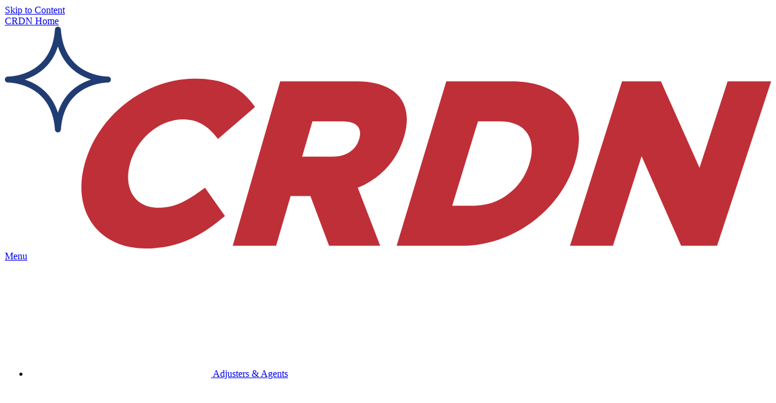

--- FILE ---
content_type: text/html; charset=utf-8
request_url: https://www.crdn.com/
body_size: 64625
content:
<!DOCTYPE html>
<html  lang="en-US">
<head id="Head"><!-- Google Tag Manager -->
<script>(function(w,d,s,l,i){w[l]=w[l]||[];w[l].push({'gtm.start':
new Date().getTime(),event:'gtm.js'});var f=d.getElementsByTagName(s)[0],
j=d.createElement(s),dl=l!='dataLayer'?'&l='+l:'';j.async=true;j.src=
'https://www.googletagmanager.com/gtm.js?id='+i+dl;f.parentNode.insertBefore(j,f);
})(window,document,'script','dataLayer','GTM-P3SHSCM');</script>
<!-- End Google Tag Manager --><title>
	Disaster Restoration Cleaning & Content Restoration Services
</title><meta id="MetaDescription" name="description" content="Experts in textile, electronic, art, contents and commercial restoration." /><meta id="MetaKeywords" name="keywords" content="Textiles Restoration, Electronics Restoration, Art Restoration, Contents Restoration, Full Contents, Commercial Restoration, Mold Restoration, Water Restoration, Smoke Restoration, Emergency Restoration Services, Contents Packout Services, Commercial Contents Restoration" /><meta id="MetaRobots" name="robots" content="INDEX, FOLLOW" /><link href="/Resources/Shared/stylesheets/dnndefault/7.0.0/default.css?cdv=208" type="text/css" rel="stylesheet"/><link href="/Portals/0/portal.css?cdv=208" type="text/css" rel="stylesheet"/><link href="https://cdnjs.cloudflare.com/ajax/libs/slick-carousel/1.9.0/slick.css?cdv=208" type="text/css" rel="stylesheet"/><link href="/Portals/_default/skins/crdn/css/style.min.css?cdv=208" type="text/css" rel="stylesheet"/><script src="/Resources/libraries/jQuery/03_05_01/jquery.js?cdv=208" type="text/javascript"></script><script src="/Resources/libraries/jQuery-Migrate/03_02_00/jquery-migrate.js?cdv=208" type="text/javascript"></script><script src="/Resources/libraries/jQuery-UI/01_12_01/jquery-ui.js?cdv=208" type="text/javascript"></script><link rel='SHORTCUT ICON' href='/Portals/0/favicon.ico?ver=_1bIun3Og5YZmOMZUMh_4A%3d%3d' type='image/x-icon' /><meta name="viewport" content="initial-scale=1.0, width=device-width" /></head>
<body id="Body">

    <form method="post" action="/" id="Form" enctype="multipart/form-data">
<div class="aspNetHidden">
<input type="hidden" name="__EVENTTARGET" id="__EVENTTARGET" value="" />
<input type="hidden" name="__EVENTARGUMENT" id="__EVENTARGUMENT" value="" />
<input type="hidden" name="__VIEWSTATE" id="__VIEWSTATE" value="JJLf+Vndg9UW/oAd+vnL+LtHRyfQ//0J8OqogJvgR2qxmte4eNfS9KDmMzqqwcqQhuhisjTxN2sg19n1KKSyMixqOn0xBAn56YjuPg==" />
</div>

<script type="text/javascript">
//<![CDATA[
var theForm = document.forms['Form'];
if (!theForm) {
    theForm = document.Form;
}
function __doPostBack(eventTarget, eventArgument) {
    if (!theForm.onsubmit || (theForm.onsubmit() != false)) {
        theForm.__EVENTTARGET.value = eventTarget;
        theForm.__EVENTARGUMENT.value = eventArgument;
        theForm.submit();
    }
}
//]]>
</script>


<script src="/WebResource.axd?d=pynGkmcFUV1BuWynFF-ilZuC_iEL839tnKabU4fH6JuaVL7ZUmGwPqmouro1&amp;t=638901526200000000" type="text/javascript"></script>


<script src="/ScriptResource.axd?d=NJmAwtEo3IrlaRPOVjxi18_RuG6jjsO9EK2YhOqekEaLMgWsBrxl4SHeOvpCtuwLsNa6oM2k813vRIfonG4w5iM9GLryqvZV5dOPoAj57cCEpHjY6lJkGDlC3HMHRb7PFm2UnA2&amp;t=345ad968" type="text/javascript"></script>
<script src="/ScriptResource.axd?d=dwY9oWetJoKmwvi7yvblZyZ2mIzdsDeKyMW7tlkbgxJehv-8rJ4xcNYiqgMPfRR7sen5Fl5HI428uzPDQsQc5d07DCKfNO_WDU7PCYx2EWU3-aTl4BqXaL0jPtsDm9Nib6vMMCdcMzXPcI2P0&amp;t=345ad968" type="text/javascript"></script>
<div class="aspNetHidden">

	<input type="hidden" name="__VIEWSTATEGENERATOR" id="__VIEWSTATEGENERATOR" value="CA0B0334" />
	<input type="hidden" name="__VIEWSTATEENCRYPTED" id="__VIEWSTATEENCRYPTED" value="" />
	<input type="hidden" name="__EVENTVALIDATION" id="__EVENTVALIDATION" value="008LY4EGeoclLXS3WWm4WO4TmV/x+Zh0+74eh+gdCshMWAFD1lZZcSesAYtBj08Ei9dEPnSA5ZXbDynXj1d8ybs0IfSGe4L9oM7qOgwyrGeg4AKv" />
</div><script src="/js/dnn.js?cdv=208" type="text/javascript"></script><script src="/Portals/_default/skins/crdn/js/js.cookie.min.js?cdv=208" type="text/javascript"></script><script src="/Portals/_default/skins/crdn/js/script.min.js?cdv=208" type="text/javascript"></script><script src="/js/dnn.modalpopup.js?cdv=208" type="text/javascript"></script><script src="https://cdnjs.cloudflare.com/ajax/libs/waypoints/4.0.1/jquery.waypoints.min.js?cdv=208" type="text/javascript"></script><script src="https://cdnjs.cloudflare.com/ajax/libs/slick-carousel/1.9.0/slick.js?cdv=208" type="text/javascript"></script><script src="/js/dnncore.js?cdv=208" type="text/javascript"></script><script src="/js/dnn.servicesframework.js?cdv=208" type="text/javascript"></script>
<script type="text/javascript">
//<![CDATA[
Sys.WebForms.PageRequestManager._initialize('ScriptManager', 'Form', [], [], [], 90, '');
//]]>
</script>

        
        
        

<!-- home.ascx -->





<!-- META -->

<!-- CSS -->
<!--CDF(Css|https://cdnjs.cloudflare.com/ajax/libs/slick-carousel/1.9.0/slick.css?cdv=208|DnnPageHeaderProvider|100)-->
<!--CDF(Css|/Portals/_default/skins/crdn/css/style.min.css?cdv=208|DnnPageHeaderProvider|100)-->

<!-- Javascript -->
<!--CDF(Javascript|https://cdnjs.cloudflare.com/ajax/libs/waypoints/4.0.1/jquery.waypoints.min.js?cdv=208|DnnBodyProvider|100)-->
<!--CDF(Javascript|https://cdnjs.cloudflare.com/ajax/libs/slick-carousel/1.9.0/slick.js?cdv=208|DnnBodyProvider|100)-->
<!--CDF(Javascript|/Portals/_default/skins/crdn/js/js.cookie.min.js?cdv=208|DnnBodyProvider|20)-->
<!--CDF(Javascript|/Portals/_default/skins/crdn/js/script.min.js?cdv=208|DnnBodyProvider|20)-->



<!-- Variables for Skin Wrapper Classes -->




<div class="crdn-skin skin--home skin logged-out  bc-20 " id="page-20" data-name="Home">

	<div class="site-overlay"></div>
<header class="site-header">
    <a href="#main-content" class="skip-nav visually-hidden">Skip to Content</a>
    <div id="dnn_AlertPane" class="alert--top pane"><div class="DnnModule DnnModule-2sxc DnnModule-741 DnnVersionableControl"><a name="741"></a>
<div class="crdn-module-container module-container" id="ctr741">
	<div id="dnn_ctr741_ContentPane" class="module-container__content-pane"><!-- Start_Module_741 --><div id="dnn_ctr741_ModuleContent" class="DNNModuleContent Mod2sxcC">
	<div class='sc-content-block'  data-cb-instance='741' data-cb-id='741'>
<!-- _alert.cshtml -->

<div class="admin-toolbar" style='padding-left: 100px;'></div>


</div>
</div><!-- End_Module_741 --></div>
</div></div><div class="DnnModule DnnModule-2sxc DnnModule-1121 DnnVersionableControl"><a name="1121"></a>
<div class="crdn-module-container module-container" id="ctr1121">
	<div id="dnn_ctr1121_ContentPane" class="module-container__content-pane"><!-- Start_Module_1121 --><div id="dnn_ctr1121_ModuleContent" class="DNNModuleContent Mod2sxcC">
	<div class='sc-content-block'  data-cb-instance='1121' data-cb-id='1121'>

</div>
</div><!-- End_Module_1121 --></div>
</div></div></div>
    <div class="container gutter">

        <div class="site-header__grid">

            <!-- LOGO -->
            <a href="/" class="site-header__logo">
                <span class="visually-hidden">CRDN Home</span>

                <!-- CANADA -->
                
                <svg viewBox="0 0 257.197 74.373" aria-hidden="true">
                    <g>
                        <path fill="#BF2F38"
                            d="M65.777,55.01c-5.137,3.693-8.933,5.7-14.301,5.7c-7.747,0-11.821-6.372-9.435-14.962 c2.323-8.357,9.964-14.656,17.766-14.656c4.364,0,7.709,1.688,10.846,5.469l0.883,1.064l12.441-10.699l-0.767-1.016 c-4.345-5.863-10.364-8.481-19.484-8.481c-16.592,0-32.459,12.237-36.948,28.616c-4.355,15.884,4.645,28.328,20.486,28.328 c9.336,0,16.894-2.936,25.276-9.795l1.335-1.09l-6.706-9.475L65.777,55.01z" />
                        <path fill="#BF2F38"
                            d="M133.96,37.045c3.467-11.551-2.607-18.723-15.856-18.723h-25.7L76.488,73.476h14.554l4.869-16.659h6.646 l6.26,16.659h17.164l-7.524-19.453C126.132,50.857,131.588,44.944,133.96,37.045z M118.899,37.791 c-1.08,3.641-4.449,5.816-9.002,5.816H99.771l3.459-11.851h9.931C116.594,31.757,120.385,32.779,118.899,37.791z" />
                        <path fill="#BF2F38"
                            d="M170.307,18.322h-22.151l-16.658,55.153h21.85c16.936,0,32.869-11.594,37.948-27.728 C196.298,29.857,187.473,18.322,170.307,18.322z M176.024,46.045c-2.604,8.368-10.054,13.993-18.546,13.993h-7.325l8.644-28.281 h7.379C174.729,31.757,178.7,37.441,176.024,46.045z" />
                        <polygon fill="#BF2F38"
                            points="242.591,18.322 233.157,47.322 220.211,18.322 207.144,18.322 189.681,73.476 204.099,73.476 213.72,43.426 226.986,73.476 239.055,73.476 257.197,18.322 	" />
                    </g>
                    <g>
                        <path fill="#203C73"
                            d="M17.806,28.854c-2.149-6.844-7.138-9.822-11.125-11.119c3.987-1.297,8.976-4.274,11.125-11.118 c2.146,6.844,7.133,9.821,11.119,11.118C24.938,19.031,19.951,22.01,17.806,28.854z M34.583,16.734l-0.02,0.004 c-0.76-0.004-14.722-0.275-15.762-15.781H18.8l-0.01-0.1v-0.01h-0.002c-0.018-0.119-0.056-0.225-0.111-0.325l-0.008-0.016 c-0.055-0.097-0.124-0.181-0.207-0.253l-0.018-0.016c-0.084-0.068-0.178-0.125-0.28-0.169l-0.021-0.003 C18.037,0.025,17.925,0,17.806,0l-0.002,0.004c-0.553,0-0.999,0.447-0.999,0.996v0.004C15.729,16.557,1.623,16.738,1.023,16.738 l-0.026-0.004c-0.551,0-0.997,0.447-0.997,1c0,0.551,0.446,0.998,0.997,0.998h0.026v0.002c0.6,0,14.704,0.179,15.781,15.726v0.003 l0.005,0.044v0.007c0.024,0.527,0.459,0.949,0.994,0.949c0.479,0,0.874-0.338,0.972-0.791l0.01-0.037l0.005-0.021l0.009-0.1h0.003 c1.047-15.601,15.18-15.779,15.781-15.779v-0.002h0.027c0.551,0,0.984-0.447,0.984-0.998 C35.595,17.182,35.134,16.734,34.583,16.734z" />
                    </g>
                </svg>
                
            </a>

            <!-- NAV TOGGLE BUTTON -->
            <a class="site-header__menu-button hamburger-menu" href="#">
                <span class="hamburger-menu__line"></span><span class="hamburger-menu__line"></span><span
                    class="hamburger-menu__line"></span>
                <span class="label">Menu</span>
            </a>
        </div>
    </div>
</header>

<div class="site-nav">
    <div class="site-nav__inner">
        <a class="site-nav__close"><svg class="icon-svg" height="20px" width="20px">
                <use xlink:href="#icon-close"></use>
            </svg></a>
        <nav>
            



		<ul class="site-nav__primary depth-0">

				<li  class="item page-33 num-1 first">
						<a class="link" href="https://www.crdn.com/adjusters-agents">
									<span class="site-nav__icon"><svg class="icon-svg"><use xlink:href="#icon-house-outline"></use></svg></span>
							Adjusters &amp; Agents
						</a>
					
				</li>
				<li  class="item page-34 num-2">
						<a class="link" href="https://www.crdn.com/contractors">
									<span class="site-nav__icon"><svg class="icon-svg"><use xlink:href="#icon-edit"></use></svg></span>
							Contractors
						</a>
					
				</li>
				<li  class="item page-61 num-3">
						<a class="link" href="https://www.crdn.com/who-we-serve/policy-holders">
									<span class="site-nav__icon"><svg class="icon-svg"><use xlink:href="#icon-people-outline"></use></svg></span>
							Policy Holders
						</a>
					
				</li>
				<li  class="item page-36 num-4 last">
						<a class="link" href="https://www.crdn.com/submit-a-claim">
									<span class="site-nav__icon"><svg class="icon-svg"><use xlink:href="#icon-info-outline"></use></svg></span>
							Submit a Claim
						</a>
					
				</li>
		</ul>

        </nav>

        <nav>
            



		<ul class="site-nav__secondary depth-0">

				<li  class="item page-39 num-1 first">
						<a class="link" href="https://www.crdn.com/our-process">
							Our Process
						</a>
					
				</li>
				<li  class="item page-49 num-2">
						<a class="link" href="https://www.crdn.com/who-we-serve">
							Who We Serve
						</a>
					
				</li>
				<li  class="item page-77 num-3">
						<a class="link" href="https://www.crdn.com/">
							Home Link
						</a>
					
				</li>
				<li  class="item page-60 num-4">
						<a class="link" href="https://www.crdn.com/contact-us">
							Contact Us
						</a>
					
				</li>
				<li  class="item page-35 num-5">
						<a class="link" href="https://www.crdn.com/about-us">
							About Us
						</a>
					
				</li>
				<li  class="item page-40 num-6">
						<a class="link" href="https://www.crdn.com/franchise-opportunities">
							Franchise Opportunities
						</a>
					
				</li>
				<li  class="item page-51 num-7">
						<a class="link" href="https://www.crdn.com/our-process/common-perils">
							Loss Events
						</a>
					
				</li>
				<li  class="item page-237 num-8">
						<a class="link" href="https://www.crdn.com/like-new-again">
							Like New Again
						</a>
					
				</li>
				<li  class="item page-55 num-9 last">
						<a class="link" href="https://www.crdn.com/locations">
							Locations
						</a>
					
				</li>
		</ul>

        </nav>

        <nav>
            <div class="site-nav__minor flex-grid">
                <div class="flex-grid__cell">
                    <a class="soc-links-2" href="https://www.facebook.com/CRDNTextileRestoration/" target="_blank">
                        <span class="visually-hidden">CRDN on Facebook</span>
                        <svg class="icon-svg" height="22px" width="22px" aria-hidden="true">
                            <use xlink:href="#icon-facebook"></use>
                        </svg>
                    </a>
                    <a class="soc-links-2" href="https://twitter.com/crdn_corporate" target="_blank">
                        <span class="visually-hidden">CRDN on Twitter</span>
                        <svg class="icon-svg" height="22px" width="22px" aria-hidden="true">
                            <use xlink:href="#icon-twitter" </use>
                        </svg>
                    </a>
                    <a class="soc-links-2" href="https://www.linkedin.com/company/crdn" target="_blank">
                        <span class="visually-hidden">CRDN on LinkedIn</span>
                        <svg class="icon-svg" height="22px" width="22px" aria-hidden="true">
                            <use xlink:href="#icon-linkedin"></use>
                        </svg>
                    </a>
                </div>
                <div class="flex-grid__cell text-right">
                    <!-- <a id="dnn_dnnTerms_hypTerms" class="SkinObject" rel="nofollow" href="https://www.crdn.com/terms">Terms &amp Conditions</a> -->
                    <a href="/Terms-Conditions">Terms &amp; Conditions</a>
                    <br />
                    <a href="/Privacy-Policy">Privacy Policy</a>
                    <!-- <a id="dnn_dnnPrivacy_hypPrivacy" class="SkinObject" rel="nofollow" href="https://www.crdn.com/privacy">Privacy</a> -->
                </div>
            </div>
        </nav>
    </div>
</div>

	<main id="main-content">

		<div id="dnn_FullPane" class="full-pane pane"><div class="DnnModule DnnModule-DNN_HTML DnnModule-1169"><a name="1169"></a></div><div class="DnnModule DnnModule-2sxc DnnModule-391 DnnVersionableControl"><a name="391"></a>
<div class="crdn-module-container module-container" id="ctr391">
	<div id="dnn_ctr391_ContentPane" class="module-container__content-pane"><!-- Start_Module_391 --><div id="dnn_ctr391_ModuleContent" class="DNNModuleContent Mod2sxcC">
	<div class='sc-content-block'  data-cb-instance='391' data-cb-id='391'>
<!-- _hero-banner.cshtml -->
<div class="hero-banner" style="background-image: url('/Portals/0/adam/Content/xZWGB_zByE22MBqYukIvxg/Image/signing-sm.jpg');">
    <div class="hero-banner__overlay"></div>
    <div class="container" style="position: relative;">
    	<div class="admin-toolbar"></div>
        <h1 class="hero-banner__title">CRDN Helps You Put The Pieces Back Together</h1>
    </div>
</div>
</div>
</div><!-- End_Module_391 --></div>
</div></div></div>

		<div class="container gutter">
			<div id="dnn_ContentPane" class="content-pane pane"><div class="DnnModule DnnModule-2sxc DnnModule-416 DnnVersionableControl"><a name="416"></a>
<div class="crdn-module-container module-container" id="ctr416">
	<div id="dnn_ctr416_ContentPane" class="module-container__content-pane"><!-- Start_Module_416 --><div id="dnn_ctr416_ModuleContent" class="DNNModuleContent Mod2sxcC">
	<div class='sc-content-block'  data-cb-instance='416' data-cb-id='416'>
<!-- _basic-card.cshtml -->
<div class="region">



	<div class="card container container--md">

		
					<div class="card__title card__title--no-space-bottom" style="">

						
													<h2 class=" heading-line-over margin-t-0">Restoration Cleaning &amp; Contents Restoration</h2>
					</div>



		<div class="">


			<div class=" text-center">

							     <div><p>CRDN helps you pick up the pieces after a disaster. As a leading expert in contents restoration, CRDN serves as part of the emergency response team. We work with policyholders, insurance representatives, and contractors to restore items such as clothing, electronics, art, and furniture after a fire, flood, storm, or other disaster, bringing peace of mind and preserving irreplaceable possessions.</p>
<p><a class=" button button--red" href="/Locations">Find Your Local CRDN</a>&nbsp;<a class=" button button--red" href="/Submit-a-Claim">Submit A Claim</a></p>
<p><a class=" button button--red" href="/Contact-Us">Contact Us</a>&nbsp;<a class=" button button--red" href="tel:18009632736">Call CRDN Now</a></p></div> 			    			</div>
		</div>

	</div>
</div>
</div>
</div><!-- End_Module_416 --></div>
</div></div><div class="DnnModule DnnModule-DNN_HTML DnnModule-1170"><a name="1170"></a>
<div class="crdn-module-container module-container" id="ctr1170">
	<div id="dnn_ctr1170_ContentPane" class="module-container__content-pane"><!-- Start_Module_1170 --><div id="dnn_ctr1170_ModuleContent" class="DNNModuleContent ModDNNHTMLC">
	<div id="dnn_ctr1170_HtmlModule_lblContent" class="Normal">
	<style type="text/css">.youtube-embed-container {
  position: relative;
  padding-bottom: 56.25%;
}

.youtube-embed-container iframe {
  position: absolute;
  top: 0;
  left: 0;
  width: 100%;
  height: 100%;
}
</style>
<div class="youtube-embed-container"><iframe src="https://www.youtube.com/embed/ACMPHILg5bQ" title="YouTube video player" frameborder="0" allow="accelerometer; autoplay; clipboard-write; encrypted-media; gyroscope; picture-in-picture" allowfullscreen></iframe></div>
</div>

</div><!-- End_Module_1170 --></div>
</div></div><div class="DnnModule DnnModule-2sxc DnnModule-1008 DnnVersionableControl"><a name="1008"></a>
<div class="crdn-module-container module-container" id="ctr1008">
	<div id="dnn_ctr1008_ContentPane" class="module-container__content-pane"><!-- Start_Module_1008 --><div id="dnn_ctr1008_ModuleContent" class="DNNModuleContent Mod2sxcC">
	<div class='sc-content-block'  data-cb-instance='1008' data-cb-id='1008'>
<!-- _basic.cshtml -->
<div class="region">


	

			<h2 class="heading-side-lines full-width margin-t-0">Our Contents Restoration Services</h2>





	<div class="">

		

		<div class="flex-grid flex-grid--gutters flex-grid--equal-w">

			<div class="flex-grid__cell flex-grid__cell--first">

				
							     <p><p style="text-align: center; margin-bottom: -80px;">Our team is here to support you every step of the way. CRDN restoration experts work quickly and diligently and even provide onsite services to get your home or business&rsquo; contents back to their pre-loss condition quickly. We carefully assess each situation, provide the necessary testing, and supply expert restoration services for textiles, appliances, antiques, furniture and much more.</p></p> 			    			</div>
		</div>
	</div>
</div>
</div>
</div><!-- End_Module_1008 --></div>
</div></div><div class="DnnModule DnnModule-2sxc DnnModule-393 DnnVersionableControl"><a name="393"></a>
<div class="crdn-module-container module-container" id="ctr393">
	<div id="dnn_ctr393_ContentPane" class="module-container__content-pane"><!-- Start_Module_393 --><div id="dnn_ctr393_ModuleContent" class="DNNModuleContent Mod2sxcC">
	<div class='sc-content-block'  data-cb-instance='393' data-cb-id='393'>
<!-- _features.cshtml -->
<div class="region">
	
		


	<div class="flex-grid flex-grid--gutters flex-grid--equal-w ">
		
			<div class="flex-grid__cell">
				<div class="region gutter text-center flex-fill flex-fill--center  region--image region--overlay" style="background-image: url(&#39;/Portals/0/adam/Content/w9TLvmPaCEmbpu404oNp-A/Image/hanging-clothes.jpg&#39;);">

									        <div>
						    <svg class="icon-svg"><use xlink:href="#icon-suit-outline"></use></svg>
					    </div>
			    				        	<h3>Textile Restoration</h3>
			        			        		        		<a href="/Our-Process/Textile-Restoration" class=" button button--wide button--blue">
Our Textile Restoration Process		        		</a>
			    </div>
			</div>
			<div class="flex-grid__cell">
				<div class="region gutter text-center flex-fill flex-fill--center  region--image region--overlay" style="background-image: url(&#39;/Portals/0/adam/Content/WjFO9O2mkkSLQ4D1-sqxZQ/Image/laptop.jpg&#39;);">

									        <div>
						    <svg class="icon-svg"><use xlink:href="#icon-computer-outline"></use></svg>
					    </div>
			    				        	<h3>Electronics Restoration</h3>
			        			        		        		<a href="/our-process/electronic-restoration" class=" button button--wide button--blue">
Our Electronics Restoration Process		        		</a>
			    </div>
			</div>
			<div class="flex-grid__cell">
				<div class="region gutter text-center flex-fill flex-fill--center  region--image region--overlay" style="background-image: url(&#39;/Portals/0/adam/Content/gu0_C_0gwEmxIDFnPtTb3w/Image/framed-photo-lot-1579708.jpg&#39;);">

									        <div>
						    <svg class="icon-svg"><use xlink:href="#icon-framed-picture"></use></svg>
					    </div>
			    				        	<h3>Art Restoration</h3>
			        			        		        		<a href="/Our-Process/Art-Restoration" class=" button button--wide button--blue">
Our Art Restoration Process		        		</a>
			    </div>
			</div>
	</div>
</div>
</div>
</div><!-- End_Module_393 --></div>
</div></div><div class="DnnModule DnnModule-2sxc DnnModule-1075 DnnVersionableControl"><a name="1075"></a>
<div class="crdn-module-container module-container" id="ctr1075">
	<div id="dnn_ctr1075_ContentPane" class="module-container__content-pane"><!-- Start_Module_1075 --><div id="dnn_ctr1075_ModuleContent" class="DNNModuleContent Mod2sxcC">
	<div class='sc-content-block'  data-cb-instance='1075' data-cb-id='1075'>
<!-- _features.cshtml -->
<div class="region">
	
		


	<div class="flex-grid flex-grid--gutters flex-grid--equal-w ">
		
			<div class="flex-grid__cell">
				<div class="region gutter text-center flex-fill flex-fill--center  region--image region--overlay" style="background-image: url(&#39;/Portals/0/Images/BannerImages/Fire-Restoration.jpg&#39;);">

									        <div>
						    <svg class="icon-svg"><use xlink:href="#icon-flame"></use></svg>
					    </div>
			    				        	<h3>Fire Restoration for Contents</h3>
			        			        		        		<a href="/our-process/fire-restoration" class=" button button--wide button--blue">
Our Restoration Process for Textiles, Electronics, Art &amp; More		        		</a>
			    </div>
			</div>
			<div class="flex-grid__cell">
				<div class="region gutter text-center flex-fill flex-fill--center  region--image region--overlay" style="background-image: url(&#39;/Portals/0/Images/BannerImages/Water-Damage-Restoration.jpg&#39;);">

									        <div>
						    <svg class="icon-svg"><use xlink:href="#icon-water"></use></svg>
					    </div>
			    				        	<h3>Water Damage Restoration for Contents</h3>
			        			        		        		<a href="/our-process/water-damage-restoration" class=" button button--wide button--blue">
Our Restoration Process for Textiles, Electronics, Art &amp; More		        		</a>
			    </div>
			</div>
			<div class="flex-grid__cell">
				<div class="region gutter text-center flex-fill flex-fill--center  region--image region--overlay" style="background-image: url(&#39;/Portals/0/adam/Content/K_P-lICPhkSN4p5Q5JLvrw/Image/dental_office-1.jpg&#39;);">

									        <div>
						    <svg class="icon-svg"><use xlink:href="#icon-commercial-outline"></use></svg>
					    </div>
			    				        	<h3>Commercial Restoration for Contents</h3>
			        			        		        		<a href="/Our-Process/Commercial-Restoration" class=" button button--wide button--blue">
Our Commercial Restoration Process		        		</a>
			    </div>
			</div>
	</div>
</div>
</div>
</div><!-- End_Module_1075 --></div>
</div></div><div class="DnnModule DnnModule-2sxc DnnModule-406 DnnVersionableControl"><a name="406"></a>
<div class="crdn-module-container module-container" id="ctr406">
	<div id="dnn_ctr406_ContentPane" class="module-container__content-pane"><!-- Start_Module_406 --><div id="dnn_ctr406_ModuleContent" class="DNNModuleContent Mod2sxcC">
	<div class='sc-content-block'  data-cb-instance='406' data-cb-id='406'>
<!-- _basic.cshtml -->
<div class="region">


	

		<div class="text-center heading-icon"><svg height="65px" width="65px"><use xlink:href="#icon-house"></use></svg></div>
			<h2 class="heading-side-lines full-width margin-t-0">CRDN Interactive House &amp; Restoration Services</h2>





	<div class=" text-center">

		

		<div class="flex-grid flex-grid--gutters flex-grid--equal-w">

			<div class="flex-grid__cell flex-grid__cell--first">

				
							     <p><p>Step inside our interactive house and explore room by room to discover the type of items our team can restore.</p></p> 			    			</div>
		</div>
	</div>
</div>
</div>
</div><!-- End_Module_406 --></div>
</div></div><div class="DnnModule DnnModule-2sxc DnnModule-418 DnnVersionableControl"><a name="418"></a>
<div class="crdn-module-container module-container" id="ctr418">
	<div id="dnn_ctr418_ContentPane" class="module-container__content-pane"><!-- Start_Module_418 --><div id="dnn_ctr418_ModuleContent" class="DNNModuleContent Mod2sxcC">
	<div class='sc-content-block'  data-cb-instance='418' data-cb-id='418'>
<!-- _card-over-image.cshtml -->


<div class="region region--image full-width" style="background-image: url(&#39;/Portals/0/adam/Content/HUiE5jyMIk2WU71z8_ChsA/Image/interacitve-house.jpg&#39;);">
	<div class="container gutter">
		<div class="card container container--sm container--center text-center card--red bg-trans--red">
		    
		    	<h3>Come On In</h3>
		    
		    			    <p><a class=" button-outline button-outline--wide" href="interactive-house">View the CRDN Interactive House</a></p>
	   	</div>
   </div>
</div>
</div>
</div><!-- End_Module_418 --></div>
</div></div><div class="DnnModule DnnModule-2sxc DnnModule-405 DnnVersionableControl"><a name="405"></a>
<div class="crdn-module-container module-container" id="ctr405">
	<div id="dnn_ctr405_ContentPane" class="module-container__content-pane"><!-- Start_Module_405 --><div id="dnn_ctr405_ModuleContent" class="DNNModuleContent Mod2sxcC">
	<div class='sc-content-block'  data-cb-instance='405' data-cb-id='405'>
<!-- _features-2.cshtml -->


<div class="region full-width bg-color--blue-super-light">

	
				<h2 class="text-center margin-t-0">
			Why Choose CRDN for Contents Restoration Cleaning Services?
		</h2>


	<div class=" container gutter">
		<div class="flex-grid flex-grid--gutters-lg flex-grid--equal-w">

			
				<div class="flex-grid__cell text-center">

					
											<div class="icon-circle icon-circle--blue-light square">
				        	<svg class="icon-svg square__content"><use xlink:href="#icon-handshake-outline"></use></svg>
						</div>
			    				        		<h3>Trusted Reputation</h3>
			        			        	<div class="text-center"><p>For more than two decades, CRDN has been helping policyholders get back on their feet after a disaster. Our team is a preferred partner for contents restoration, including textiles, electronics, &amp; art, providing services in the United States, Canada, and the United Kingdom.</p></div>
			        			    </div>
				<div class="flex-grid__cell text-center">

					
											<div class="icon-circle icon-circle--blue-light square">
				        	<svg class="icon-svg square__content"><use xlink:href="#icon-building-outline"></use></svg>
						</div>
			    				        		<h3>Community Focused</h3>
			        			        	<div class="text-center"><p>Our teams provide personalized, expert care at a local level. Even though CRDN operates on an international scale, all stores are locally owned and operated, which allows us to remain grounded in the communities we serve.</p></div>
			        			    </div>
				<div class="flex-grid__cell text-center">

					
											<div class="icon-circle icon-circle--blue-light square">
				        	<svg class="icon-svg square__content"><use xlink:href="#icon-badge-outline"></use></svg>
						</div>
			    				        		<h3>Specialized Services</h3>
			        			        	<div class="text-center"><p>CRDN is at the forefront of innovative restoration. We lead the industry with specialized knowledge in restoring textiles, electronics, art and other contents to their pre-loss condition after a disaster.</p></div>
			        			    </div>
		</div>
	</div>
</div>
</div>
</div><!-- End_Module_405 --></div>
</div></div><div class="DnnModule DnnModule-2sxc DnnModule-392 DnnVersionableControl"><a name="392"></a>
<div class="crdn-module-container module-container" id="ctr392">
	<div id="dnn_ctr392_ContentPane" class="module-container__content-pane"><!-- Start_Module_392 --><div id="dnn_ctr392_ModuleContent" class="DNNModuleContent Mod2sxcC">
	<div class='sc-content-block'  data-cb-instance='392' data-cb-id='392'>
<!-- _card-over-image.cshtml -->


<div class="region region--image full-width" style="background-image: url(&#39;/Portals/0/adam/Content/FVFK_tsVM0OlqB4O4y72mw/Image/suburbanneighbordhood_background.jpg&#39;);">
	<div class="container gutter">
		<div class="card container container--sm container--left bg-trans--white">
		    
		    	<h3>Take The First Step</h3>
		    
		    	<p>When the unexpected happens, give us a call 24/7 and a certified expert will respond within an hour.</p>
		    			    <p><a class=" button button--red" href="tel:18009732736">Call 1-800-973-CRDN (2736)</a></p>
	   	</div>
   </div>
</div>
</div>
</div><!-- End_Module_392 --></div>
</div></div><div class="DnnModule DnnModule-2sxc DnnModule-420 DnnVersionableControl"><a name="420"></a>
<div class="crdn-module-container module-container" id="ctr420">
	<div id="dnn_ctr420_ContentPane" class="module-container__content-pane"><!-- Start_Module_420 --><div id="dnn_ctr420_ModuleContent" class="DNNModuleContent Mod2sxcC">
	<div class='sc-content-block'  data-cb-instance='420' data-cb-id='420'>
<!-- _basic-map-usa.cshtml -->
<div class="region">



	

		<div class="text-center">
			
				<div class="heading-icon">
					<svg class="icon-svg" height="65px" width="65px"><use xlink:href="#icon-map-marker"></use></svg>
				</div>
							<h2 class=" heading-side-lines full-width margin-t-0">Find Your Local CRDN Today</h2>
		</div>

	<div class="container gutter">
		<div class="flex-grid flex-grid--center-v flex-grid--gutters-lg md-flex-grid--1of2">
			<div class="flex-grid__cell">
				<section id="places-map">
					<div class="map">
							<svg xmlns="http://www.w3.org/2000/svg" width="572" height="372" viewBox="0 0 572 372">
								<g fill-rule="evenodd">
									<path d="M378.622639 132.751155L378.297814 141.752822 379.813824 149.512466 379.813824 158.017182 380.86959 166.439191 380.788367 166.604888C380.788367 166.604888 380.057425 169.062498 381.356861 170.277447L381.519308 170.443074 381.600463 170.69162C381.762909 171.437188 382.575005 175.358292 380.869521 176.65609 380.301026 178.865153 379.515958 181.488389 378.216521 182.151108L377.891697 185.105739 382.872871 184.111696 385.119822 185.492343 386.175589 185.906516C386.825307 184.691496 387.854045 182.951885 389.31586 182.951885 390.371626 182.951885 391.156763 183.780301 391.806481 185.326645L391.887705 185.326645C392.050152 185.326645 392.131306 185.326645 392.212529 185.243867 392.4562 185.07817 392.618647 184.332602 392.293753 182.869107L392.212529 182.372015 395.894267 179.08606 395.894267 181.709296 398.059995 181.874993 398.059995 179.748779 402.878722 174.833631 403.447217 170.746899 404.178159 170.746899C405.369344 170.746899 408.103567 170.332727 408.753285 169.283404 408.834509 169.117707 408.996956 168.703534 408.672062 168.068384L408.590908 167.819909 408.022343 162.021136 406.966577 154.317337 406.479306 145.895328 405.423539 138.936744 404.069977 133.77305 404.39487 130.100492 400.469463 129.603399 396.950172 130.18327 392.69994 130.18327C390.452988 130.597513 388.368484 130.763211 387.014921 130.763211L386.690027 130.763211C382.548046 136.423926 379.976271 134.960431 378.622431 132.751367L378.622639 132.751155zM477.01083 151.613874L473.104931 151.110055 471.482057 153.85315 469.364088 153.85315 466.916009 157.407975 464.055363 157.659848 463.642726 151.026001 453.135268 152.425531 451.347338 144.475921 451.182353 145.063793 451.099826 153.097242 451.017299 153.265134C448.651747 157.239868 446.698833 159.395162 446.616306 159.479144L445.956157 160.150927 445.296008 159.479144C444.965898 159.143288 444.718386 158.891343 444.553331 158.807361L444.553331 159.22727 444.223222 159.563126C442.105253 161.550457 442.682874 162.474185 442.682874 162.474185L442.847929 162.726131 442.847929 162.810112C443.508078 164.713461 443.508078 165.889135 442.765402 166.448919 442.51789 166.700792 442.105253 166.868756 441.692686 166.868756 441.280119 166.868756 440.867482 166.700792 440.702498 166.616811L440.61997 166.616811 440.372459 166.448919C439.629782 165.52519 439.299743 165.52519 439.299743 165.52519 439.052161 165.777064 438.722121 168.100394 439.052161 171.011381L439.134688 171.767146 437.594341 172.186984C437.429286 173.194622 437.016719 173.922441 436.301575 174.342278 435.889009 174.594224 435.311387 174.678205 434.761228 174.678205L434.6787 174.678205 434.6787 177.505283 437.126779 178.736921 437.126779 180.892215C438.337087 182.459709 440.455056 184.866949 441.610299 185.118823L442.022866 185.202733 442.187921 185.53866C442.187921 185.53866 443.810796 188.617683 446.588914 189.093484 447.414118 188.33772 449.036993 186.854208 450.412285 186.854208 450.57734 186.854208 450.824922 186.854208 450.989907 186.93819 451.320016 187.022172 451.897638 187.358027 452.200215 188.253738 452.282742 188.253738 452.447797 188.33772 452.530325 188.33772 452.612852 188.33772 452.777837 188.33772 452.860364 188.253738 453.273001 188.085774 453.988145 187.413991 454.483239 184.922841L454.648294 184.167076 455.39097 184.251058 455.721009 184.251058C456.546213 184.251058 458.664182 184.083095 459.626908 182.851528L459.791963 182.683565 460.039545 182.599583C460.039545 182.599583 460.782222 182.263727 460.122073 180.52827 459.791963 179.520632 459.379396 178.456957 460.2046 177.953067 460.369585 177.869085 460.452112 177.869085 460.617167 177.869085L460.699694 177.869085 461.909932 173.474514 463.862846 169.751726C463.780319 167.00863 464.192886 165.525119 465.238139 165.189191 465.320666 165.189191 465.485651 165.105209 465.568178 165.105209 466.393382 165.105209 467.108526 165.860974 468.098784 167.680413L469.309093 167.680413 470.134296 161.634367 472.334793 161.634367 472.334793 160.318819 474.040195 159.171163C474.287778 157.603669 474.782872 155.784231 475.745598 155.364393 475.828125 155.364393 475.910653 155.280411 475.99318 155.280411L476.735856 151.809497 477.01083 151.613874z"/>
									<path d="M476.46818 149.792674C476.020821 149.927132 475.150917 150.330446 475.001776 150.711389 474.927206 150.778618 474.927206 150.845846 475.001776 150.980304L475.225488 151.450847 475.598276 151.518075 476.045699 151.652475 476.343917 151.719704 480.991653 152.974504 481.140794 152.05579 480.917083 150.868218C479.202154 150.330446 477.213821 149.725446 476.46818 149.792674zM405.037497 173.993312L404.550371 177.317731 399.895408 182.206597 399.895408 185.531017 394.37448 185.111996 394.37448 184.609084 394.212082 184.776722C394.45568 186.424986 394.212082 187.68212 393.481358 188.324634 393.075431 188.659908 392.588235 188.827473 392.046999 188.827473 391.559872 188.827473 391.153876 188.659908 391.072746 188.659908L390.666819 188.492271 390.50442 188.073178C390.017294 186.67637 389.530168 186.341095 389.394789 186.341095 388.907663 186.341095 387.960431 187.821722 387.473304 189.078857L387.148576 189.916971 384.415168 188.827473 382.656012 187.682049 377.838719 188.603981 377.676321 190.084608 377.351524 190.336063C377.270394 190.419882 375.917165 191.425561 376.458401 192.31953 376.5396 192.487167 376.701999 192.654804 376.864397 192.82237 377.189125 193.073825 378.136358 193.911867 377.75752 194.889655 377.513922 195.560131 376.702068 195.895334 375.430038 195.895334 375.105241 195.895334 374.780513 195.895334 374.618115 195.811515 374.049789 195.895334 373.427285 196.062971 373.183756 196.481992 372.858959 196.984903 373.183756 197.794982 373.508484 198.38164L373.589683 198.633096 373.346155 202.683919 372.074194 201.761987C371.424669 201.259147 369.503184 200.113723 367.987626 200.113723 367.662829 200.113723 367.419231 200.197541 367.175703 200.197541 366.688507 200.365178 366.28258 200.784199 366.066071 201.342966 366.147201 201.426784 366.228401 201.510603 366.3096 201.59435 366.796726 202.181079 366.959125 203.074977 366.796726 204.332111L366.3096 208.131479 364.469314 208.131479 364.469314 208.215297C369.854932 208.131479 375.456851 207.963913 377.053816 207.628639L377.053816 204.555604 377.865739 204.555604C378.028138 204.555604 393.102382 203.968945 395.917336 203.158795L406.011819 203.158795C406.661344 203.074977 414.591091 201.678168 418.271385 201.678168L419.164508 201.678168 419.570505 201.59435C423.251146 201.09151 425.822156 200.756236 427.74378 200.504852L432.967069 196.537847 432.939979 193.185464 439.841155 186.145495C437.838471 184.916252 435.754587 182.010853 435.510989 181.591832L435.348591 181.340448 435.348591 179.692184 432.93991 178.462941 432.93991 174.328371C431.830279 173.993097 430.937225 173.490258 430.774827 173.406439L430.2877 173.154983 430.3689 172.568325C430.612428 170.417222 430.125302 170.081948 430.125302 170.081948 429.881773 170.081948 429.556976 170.249585 429.313378 170.41715 428.122548 172.400617 427.229494 173.23873 426.417571 173.23873 426.255172 173.23873 426.173973 173.23873 426.011644 173.154983 425.768046 173.071165 425.28092 172.819709 425.118521 172.009559L423.765362 172.093306C422.872239 173.098985 422.087405 173.573933 421.356681 173.573933 421.194282 173.573933 420.950684 173.573933 420.788355 173.490186 420.13883 173.23873 419.732903 172.568254 419.597525 171.590538L415.348558 171.590538 415.267359 170.836243C415.186159 169.746745 414.780232 169.020342 414.076598 168.517502 413.508272 168.09841 412.642239 167.847025 411.667917 167.847025 411.018392 167.847025 410.477086 167.930772 410.071159 168.014591L410.152359 169.02027C410.558286 170.025949 410.558286 171.003737 410.071159 171.758032 409.286325 173.406296 406.471717 173.909136 405.037359 173.992954L405.037497 173.993312zM322.774395 93.4994974C324.040097 94.0024325 327.244857 95.3157432 328.34896 97.3834208 329.156889 97.718687 331.230521 98.69666 331.769095 100.708472L337.828459 105.011496 338.636388 110.795428C340.14449 112.695436 340.62922 114.120479 340.22529 115.182286 339.98289 115.769056 339.57896 116.020559 339.25583 116.188156L338.6903 119.010272 340.844732 121.161784C342.675964 121.49705 343.887892 122.167654 344.426466 123.145627L344.426466 123.229462 351.859082 122.977958 358.483976 122.642692 365.512593 122.22352 373.968995 121.888254 373.968995 120.966147C371.168234 116.914554 373.968995 108.140623 373.968995 108.140623 371.491365 104.089031 378.924188 84.6977404 378.924188 84.6977404 371.89557 96.8801996 370.145138 95.7070898 370.145138 95.7070898 369.040966 95.0364858 370.468268 91.1525625 372.299569 87.1011849L369.040966 84.1952345 368.313837 77.3215264C366.240205 77.0700231 365.055233 76.4832536 364.570503 75.5052806 364.408904 75.2537773 364.408904 74.9185111 364.328104 74.6670078L357.54161 73.6611377 355.306379 72.4316614 353.151948 72.0124892 347.334983 70.6154156C345.50375 70.5315812 344.372622 69.1345075 343.995648 68.2124003 341.760417 68.4639036 339.767585 68.2124003 339.767585 68.2124003 342.568346 63.4902042 340.817845 63.7417075 340.817845 63.7417075 335.620253 66.8153267 332.280781 67.8770626 330.126349 68.1285659L326.544615 75.8403322 325.979086 75.7565693 325.898286 75.7565693C325.494356 75.7565693 324.147785 75.8403322 323.016725 76.9022112 321.966466 77.9080813 321.266224 79.3890609 321.104693 81.4567384 321.831822 81.6243358 322.693595 82.1273424 323.259125 83.0214809 323.824654 84.0274226 323.743854 85.2568274 323.016794 86.653901 322.774395 88.5260126 322.289665 91.8510635 322.774395 93.4996405L322.774395 93.4994974zM212.803228 86.4180222L212.721655 87.341126C212.232281 93.9704877 211.443827 104.152628 210.628159 114.026709L257.283228 116.851875 266.47281 116.851875 270.578228 120.572146 270.496654 120.9917 270.741375 120.9917C271.149175 120.9917 272.019202 120.823921 273.732113 119.984742L273.976835 119.900817 274.221487 119.900817C274.710929 119.984742 275.281807 120.068667 275.744035 120.068667 276.722782 120.068667 277.103436 119.900817 277.18501 119.816964L277.674453 118.809935 278.490122 119.565189C278.490122 119.565189 281.236138 122.138651 283.166556 122.222505L283.492782 122.222505 283.737503 122.390283C284.063729 122.642058 284.390024 122.977758 284.634745 123.229462L284.716319 122.809908C285.287266 120.907846 286.07572 117.41128 285.994146 116.096621 285.260052 115.593143 283.737503 114.194559 284.30845 110.865843L284.471528 110.11059 285.994077 110.11059 285.994077 85.3276412C284.553102 84.320684 281.725511 82.1667752 282.051737 80.1807881 282.214885 79.1738309 283.030484 78.4465044 284.471528 78.0269509L284.471528 77.4395472 214.709216 74.3626062C214.083909 78.6982795 212.887586 85.8314063 212.806013 86.4185951L212.803228 86.4180222zM216.301044 52.3397923C215.976189 55.5126879 215.651404 58.1520114 215.651404 58.657478L215.651404 59.4156061C215.57019 61.9988625 215.001764 69.9734753 214.758123 73.398601L284.378765 76.4872521C285.569737 73.8198232 284.70355 71.4050556 283.972766 70.2538108 283.891552 70.085322 283.729125 69.8326605 283.485483 69.4956828L283.241912 69.1587769 283.485483 68.9902881C283.485483 68.9060436 283.40427 68.8217992 283.40427 68.8217992 281.888443 65.4804866 281.888443 58.9101395 281.888443 58.6851522 282.213297 52.3674665 281.157589 51.1879725 281.157589 51.1879725 279.398121 49.9524833 279.398121 42.9612015 279.479334 40.1247805L279.479334 40.040536 279.560548 39.7878746 279.560548 39.7036302C280.04783 38.6085963 280.128974 37.6258404 279.966616 36.6992235 263.292864 36.0253399 239.553798 33.9475501 217.9802 31.8696884 218.142558 34.8740951 217.438798 41.9495495 216.301945 52.3392173L216.301044 52.3397923zM304.584838 202.903683L303.52699 172.540985C302.252143 172.204905 301.194227 171.448634 300.543228 170.468285 299.268381 168.395585 299.810845 165.902695 299.810845 165.818656L299.892229 165.65058C300.868762 163.829923 300.787379 163.15769 300.787379 162.989685L300.624611 162.989685C300.461844 162.989685 300.217763 163.073723 300.054996 163.073723 299.485381 163.2418 299.078532 163.2418 298.617382 163.2418 296.447386 163.2418 295.253853 161.92537 294.765621 161.1691L226.383305 159.348442C225.895073 164.838308 225.406841 170.132133 225.569539 171.952719 226.383305 176.770424 224.511692 196.181067 224.050542 200.746514L304.584838 202.903683z"/>
									<path d="M287.587611 133.559224L287.506218 133.39189 285.335957 127.033913C284.766273 126.699317 283.979562 126.030052 282.840123 125.054032 280.995436 124.803103 278.987893 123.325081 278.01131 122.488483 277.523019 122.739484 276.817632 122.906818 275.841049 122.906818 275.189971 122.906818 274.647371 122.823151 274.240474 122.823151 272.802685 123.492415 271.663315 123.827012 270.795211 123.827012 270.225526 123.827012 269.737235 123.659678 269.438815 123.408677 269.031917 123.07408 268.86913 122.655745 268.86913 122.321149L265.966398 119.672003 257.36661 119.672003 210.733438 116.855524C209.756786 129.013651 208.888681 140.307981 208.563177 143.626105L228.50249 145.355056 228.583884 146.024321C228.828064 147.585938 228.339703 153.13523 227.688625 159.493136L227.688625 159.66047 295.292419 161.473088 294.39716 158.321941C293.827475 157.903677 293.122158 156.927657 292.308293 153.190913L291.114615 144.68572C291.114615 140.976888 289.351252 139.080603 289.351252 139.080603L289.025678 138.66234 289.188465 138.160409C289.595432 136.849793 288.455993 134.702507 287.587889 133.559224L287.587611 133.559224zM207.222186 142.351275C207.712305 136.391431 211.088833 93.4414889 211.66065 86.8937765L145.247504 78.611898 144.348895 85.830785 144.512291 85.830785 136.288809 133.649644C167.031543 137.818733 202.048788 142.295403 207.223929 142.351275L207.222186 142.351275zM365.413313 204.229217C365.575658 203.464834 365.494486 203.068473 365.332141 202.898667 364.845174 203.068546 364.439311 203.153485 364.060598 203.153485 363.492459 203.153485 363.005493 202.983606 362.545538 202.643848 360.78696 201.398165 360.78696 198.284101 360.78696 197.944343L360.78696 197.519718 361.111651 197.264899C361.67979 196.755334 360.949305 194.320642 359.515418 191.80101L356.24178 191.376385 350.316804 185.006571 350.560253 184.412067C352.399934 180.646824 352.399934 177.447749 352.237658 176.117416L346.393855 176.117416 346.637373 175.013347C347.205512 172.238969 346.637373 171.417983 346.475028 171.163164 346.312682 170.993285 346.150406 170.993285 346.150406 170.993285L345.825716 170.993285 345.582268 170.738467 340.279592 165.359518C337.79053 164.028967 337.465909 160.405266 337.465909 159.980569L337.465909 159.810762C337.628185 157.630889 337.628185 155.705761 337.465909 154.431813 336.654252 153.752369 335.788504 152.846444 335.139192 151.912181L294.259928 153.327671C294.584549 154.43174 294.909239 155.167859 295.071584 155.507545L295.639723 155.422605 295.720896 156.271928 296.992438 160.886494C297.073542 161.056373 297.804095 162.386923 299.562603 162.386923 299.887225 162.386923 300.211915 162.386923 300.536536 162.301984 300.617639 162.301984 301.104675 162.132105 301.591641 162.132105 302.240953 162.132105 302.700908 162.386923 303.025529 162.726609 303.756013 163.575932 303.593668 164.991422 302.457321 167.171296 302.376217 167.595993 302.132699 169.18129 302.944356 170.455238 303.431322 171.219622 304.297071 171.700922 305.433418 171.955668L306.082729 172.040607 307.137835 204.766974 307.219007 204.766974 307.137835 205.1916 307.137835 206.040923 307.056662 206.040923 306.488523 211.080113 355.295274 209.749563 355.45755 209.834502C355.538723 209.834502 356.891438 210.513946 357.053783 211.929436 357.216128 212.948566 356.729162 213.939431 355.782241 215.043572L354.970584 216.713881 359.624018 216.459135C360.273329 215.609812 362.113079 212.693892 361.626044 209.240071L361.463768 208.220941 362.437701 208.220941 363.168185 208.220941 363.087012 206.380753 365.251384 206.380753 365.413313 204.229217z"/>
									<path d="M340.720745 164.087515L340.885897 164.170852 346.197771 169.364938C346.528006 169.448274 347.023465 169.614876 347.491303 170.114894 348.23442 170.948186 348.482079 172.336959 348.23442 174.309015L353.546294 174.309015 353.711447 174.975634C353.711447 175.142307 354.702223 179.169756 352.252762 184.446965L357.069177 189.391042 360.564512 189.807652 360.81217 190.140998C361.390134 191.057626 364.142422 195.668358 362.601161 197.723751 362.683737 198.806981 363.014043 200.195825 363.674513 200.612435 363.839666 200.695772 364.004818 200.779037 364.252477 200.779037 364.41763 200.779037 364.582783 200.779037 364.830441 200.695772 365.325899 199.390335 366.041468 198.473706 367.197396 198.140361 367.610278 197.973688 368.105666 197.890352 368.490928 197.890352 369.949613 197.890352 371.435847 198.556972 372.399144 199.112524L372.399144 198.52924C371.82118 197.223804 371.738604 196.057166 372.234062 195.223945 373.059755 193.835172 375.096405 193.751836 375.178981 193.6685L375.922098 193.6685 376.252333 193.6685C375.922098 193.418491 375.674369 193.085216 375.509216 192.835207 374.600946 191.363098 375.509216 189.77985 376.582568 188.807688L377.325685 181.808218 378.151378 181.974891C378.481684 181.641545 379.362334 179.836162 380.022875 177.280751L380.105451 176.86407 380.518263 176.697397C381.096297 176.447459 381.096297 174.391996 380.765992 172.669877 379.224731 170.864423 379.69264 168.309084 379.857722 167.559128L378.78437 159.337842 378.78437 150.866263 377.243109 143.060949 377.738497 130.478727C375.867 131.145347 375.454118 126.367871 375.371542 123.229462L366.812345 123.562807 359.629186 123.979418 352.858627 124.312763 346.418374 124.562701C347.546824 125.479329 348.124788 126.868102 348.289871 127.534722 349.913708 128.284678 350.904484 129.173504 351.317366 130.34007 351.647671 131.4233 351.317366 132.312126 351.152284 132.645472 350.491743 135.784165 349.280787 137.922894 347.574373 138.978322 346.583597 139.561676 345.785382 139.728278 345.124842 139.728278L344.546807 139.728278C343.005546 140.061623 342.097276 140.56157 341.849617 141.200387 341.684535 141.700405 342.01477 142.283617 342.01477 142.283617 343.308302 143.755726 343.886267 145.255638 343.721184 146.644411 343.556032 147.949847 342.647832 148.78314 342.179923 149.199821L342.179923 152.727323 340.060697 152.727323C340.22585 153.949494 340.22585 155.365999 339.235004 155.78268 339.069851 155.866017 338.904769 155.866017 338.739616 155.866017 338.904769 157.838073 338.65704 160.143474 338.65704 160.560156 338.767095 160.865699 339.152428 163.337702 340.721238 164.087658L340.720745 164.087515zM507.973619 116.034647C504.512276 115.696804 503.285815 112.543945 502.958721 111.023871L501.514222 111.108331 501.432448 110.263797C501.432448 110.010416 501.268902 109.841494 501.105425 109.672645 500.860105 109.503724 500.451308 109.419263 499.987948 109.419263 498.706995 109.419263 496.908121 110.010416 496.199512 110.263797L489.903661 111.586845 481.836565 112.994354 463.984576 116.569444 455.017416 119.074868 455.017416 117.920669C453.491143 119.243717 451.310752 120.848324 450.166065 121.66468L451.228979 128.251886 452.673479 139.765767 452.509932 140.44138 454.608549 149.787535 468.753526 147.873336 478.837744 145.199062 488.540306 143.538172 497.834002 141.370591 503.557509 140.357208 503.802829 141.117281C503.884533 141.370663 504.048079 141.877354 504.211626 142.60925 505.492579 140.69505 507.591266 138.105165 508.40886 137.767323 508.65418 137.598402 509.771586 136.190893 510.83457 134.586286L510.916344 134.501826C511.815781 133.657292 512.03382 133.263166 512.115523 133.094317 511.951977 133.009857 511.706726 133.009857 511.461406 133.009857L511.216086 133.009857C509.281016 132.249783 508.136259 131.264506 507.67297 130.082202 507.509423 129.659971 507.427719 129.237668 507.509423 128.843542L506.064923 128.843542 505.819673 128.336851C504.620423 125.578117 505.983219 124.59284 506.146696 124.423918 506.392016 124.254997 506.47379 124.170537 506.555563 124.086148 506.555563 123.832766 506.310243 123.326075 506.064923 123.157154L505.574353 122.65039 507.018852 120.313887 507.973619 116.034647z"/>
									<polygon points="465.653 149.778 465.956 154.037 466.258 154.037 468.499 150.902 470.363 150.902 471.848 148.725 469.028 149.347"/>
									<path d="M465.65343,150.495709 L480.275309,147.66289 L485.270758,148.957201 C485.270758,148.957201 468.403725,150.104971 466.551563,151.912181"/>
									<path d="M475.119411 148.708598C475.197507 148.559193 475.275537 148.335149 475.43173 148.185744 475.587923 147.961636 475.744116 147.812295 475.978339 147.66289L472.880866 148.409851 475.119411 148.708598zM506.33747 160.810053L506.33747 159.870443C506.33747 158.760054 504.476274 151.927016 502.861375 146.118503L502.779253 146.118503 502.779253 145.862226C502.532957 145.008041 502.286592 144.182356 502.040226 143.413598L497.825104 144.182356 488.491799 146.374707 479.075812 148.054577C481.101251 148.567131 484.029961 150.503205 484.4405 150.759409L484.85111 151.015686 484.85111 151.186538C485.261649 151.271963 485.672258 151.357316 486.137522 151.699019 487.040793 152.296926 487.6703 153.378889 487.998788 154.916406 489.121027 154.916406 491.091741 155.17261 492.296032 156.596275 493.281354 157.706664 493.582444 159.215682 493.199302 161.066403L493.11718 161.408033 492.870815 161.578884C492.460275 161.920587 491.50228 162.831698 491.584402 163.685809 491.666524 164.283717 492.405551 164.938623 493.609841 165.451105L501.629336 166.476068C501.629336 165.365679 501.711458 164.625347 501.711458 164.625347 499.521775 164.198291 499.439653 159.813516 499.439653 159.813516 500.644014 160.753127 499.603897 153.919797 499.603897 153.919797 498.700627 150.617057 501.383041 149.876725 501.383041 149.876725 505.269745 145.833653 501.711458 153.578094 501.711458 153.578094 503.326358 153.919797 503.326358 157.962796 503.326358 157.962796L501.957824 158.133647 502.532677 159.244036C506.090894 160.667628 502.532677 161.77809 502.532677 161.77809 503.435947 165.99194 505.543508 165.479458 505.543508 165.479458 510.826145 164.881551 509.922874 168.611419 509.922874 168.611419 512.933706 169.209327 510.990318 172.056584 510.990318 172.056584 509.211175 172.056584 510.087048 181.25297 510.087048 181.25297 513.097879 183.616172 512.523096 174.846696 512.523096 174.846696 512.194609 169.522384 516.081314 167.330398 516.081314 167.330398L516.245487 160.582494 506.33747 160.810053zM142.483755 86.8864318L142.402129 86.6358564C141.585948 83.3230724 140.715372 82.9333122 140.388942 82.8497871L140.307316 82.8497871C139.491135 82.8497871 138.294129 84.2417065 137.722822 85.2439369L137.151516 86.1626422 136.335334 85.4109872C135.056703 84.1860468 133.043446 84.1860468 132.63539 84.1860468L132.553765 84.1860468C131.900833 84.3530971 131.193508 84.3530971 130.458952 84.3530971 129.01707 84.3530971 127.792833 84.1025217 127.167063 84.0190678 126.187701 85.1604831 125.480306 85.6615627 124.827375 85.6615627 124.664194 85.6615627 124.500944 85.6615627 124.337694 85.5780375 123.684762 85.3274621 123.439887 84.5758783 123.603137 83.6015133 123.766387 79.5648686 122.950206 78.8967387 122.868581 78.8132136L122.54215 78.9801926 122.215649 78.8132136C119.38628 77.5048193 118.026023 70.4892061 117.699523 69.0695637L117.699523 68.7354632C118.434079 65.5062044 117.944398 65.032919 117.944398 65.032919 117.373092 65.032919 115.93121 66.1743342 114.706973 67.510594L114.298847 67.9282197 113.727541 67.6776443C112.911359 67.3435437 112.285659 66.6754851 111.959159 65.7846453 110.598902 61.9985759 114.053972 54.3982868 114.462097 53.563748L114.543722 53.3966977 114.706973 53.2296474C115.523154 52.6450427 115.904048 52.0882322 115.904048 51.6706777 115.822423 50.9190227 114.298917 50.0281828 113.319554 49.6941535L113.156304 49.6106284C110.816616 48.1351838 108.885053 42.595229 108.232122 40.6188474 106.137309 39.7001421 105.157877 36.6657278 105.157877 36.4986775L105.076252 36.2481733 105.157877 35.9975979C106.763009 30.4577144 104.341695 29.1492488 104.26007 29.1492488L103.525514 28.8152195 103.851944 28.0635645C104.178445 27.3119095 105.375451 20.6303969 106.273258 15.5362183 103.770319 14.9516136 101.349075 14.394803 99.0091782 13.8101983 94.574677 31.0426042 90.3849119 49.6946524 90.9567057 51.420031L91.0383308 51.5870813C91.0383308 51.6706064 91.0383308 52.2552112 91.2015811 53.0625259L91.2015811 53.146051C91.4464565 54.5379705 92.0177628 56.5145659 93.2147689 57.0991706L93.4596443 57.1826245 93.6228249 57.4331999C94.3573814 58.5188843 95.0647064 61.052219 92.9698935 62.6390542 92.4802123 63.2236589 89.9772738 66.6756989 89.0250734 67.9284335 89.1066985 68.5965634 89.0250734 69.7379787 88.4537671 70.5730876 88.0457111 71.0741672 87.5559603 71.4082677 86.8486354 71.4917929 86.2773291 71.9093473 82.8222598 74.3870224 83.8560156 76.1965675L84.3456968 77.1152728 83.3663345 77.4493021C83.692835 77.6163524 84.3456968 77.950453 85.4611474 78.2844823L86.2773291 78.5350577 78.4693141 108.239221C84.9986282 109.798191 127.711138 119.792345 136.662044 120.042493L142.483755 86.8864318zM427.802445 214.315376L428.128956 214.14868 428.210601 214.14868C430.877371 213.648665 431.584869 211.926311 431.584869 211.842964L431.748159 211.426296 435.040852 210.342918 435.040852 207.870506 439.313146 204.342522 439.476436 205.89818C439.558012 206.481543 439.639657 206.731586 439.721302 206.814934 440.211103 205.175928 441.000246 204.175898 442.061562 203.842507 442.306497 203.759159 442.551363 203.759159 442.796298 203.759159 443.204453 203.759159 443.612679 203.842507 443.993596 204.009202 444.809977 201.703486 445.680765 200.397871 446.823657 199.897785 446.905302 199.897785 446.986947 199.814437 447.068592 199.814437 447.068592 197.842111 446.660367 197.592068 446.660367 197.592068 446.578791 197.592068 445.925631 198.092083 445.462999 198.675446L445.218133 198.925489 432.809754 200.3978C432.564819 200.3978 431.20423 200.647772 428.70075 200.897815L428.53746 201.06451 428.455815 200.981163C426.36049 201.231135 423.53043 201.647873 419.99315 202.064541L419.503349 202.147888 419.421704 202.147888C419.176769 202.147888 418.850258 202.064541 418.523678 202.064541 414.98612 202.064541 406.522828 203.536851 406.441322 203.536851L396.45443 203.536851C393.542725 204.370257 382.113599 204.842466 378.875661 204.925814L378.875661 207.23153 378.630796 207.481503C378.385861 207.731546 377.569549 208.564881 363.065289 208.620493 363.228509 212.481868 361.051609 215.454295 360.480163 216.204282L359.745427 218.843319 359.582137 222.954665 357.241877 223.954696C357.650033 225.038074 358.139903 226.843775 357.976613 228.399433L377.732352 228.399433 381.351555 227.316055 396.182118 226.093717 407.801911 224.788102 421.190448 223.315791 421.435314 220.260017 421.843539 220.010044C424.020509 218.926666 424.428665 218.120995 424.428665 217.954371L424.428665 217.787676 424.34702 217.704328C423.748336 217.204313 423.911626 216.95427 427.802933 214.315233L427.802445 214.315376zM512.185242 68.8965763L512.778707 68.8965763 512.863498 69.642598C512.948289 69.974124 513.372171 72.847655 512.863498 74.6436385 513.372171 76.6053495 514.107002 77.9869079 514.446093 78.1526355L515.46344 78.4841614 515.039485 79.3959814C514.869976 79.7275781 514.615603 80.5288423 514.869976 81.1090657 515.124276 81.5235615 515.633022 81.7721883 516.36778 81.9379866L516.961244 82.0208858 519.561259 91.3597734 524.252542 90.3651249 524.252542 87.8231197 525.100379 85.115387 524.167751 83.7338993 525.185098 75.1412457 525.185098 67.6810285 525.524189 67.4324017C526.626327 66.5205817 528.717668 64.3101732 528.632877 62.7628872 528.632877 62.2654922 528.463368 61.9339663 528.039413 61.6300263L527.785113 61.464228 527.615531 60.5524079 511.337405 63.729879 511.083032 63.729879C511.422196 66.6034101 511.93087 68.4822927 512.18517 68.8967178L512.185242 68.8965763zM77.4297594 108.627704C74.4625817 107.963234 62.5672849 105.277641 49.2150196 101.983003L39.234657 142.847739 81.9079059 208.215297C82.393424 206.498732 83.1756668 202.871824 84.7941525 195.175381L85.1178082 193.708019 86.2237757 194.704688C88.3007794 196.670386 90.2968519 197.916259 90.9442324 197.916259 90.9442324 197.916259 91.2679572 197.251788 90.0540584 194.150928L89.9731962 193.901725 106.34657 115.242708C92.2119242 112.141847 78.4819339 108.930277 77.4302428 108.62572L77.4297594 108.627704zM307.68231 248.900972L307.68231 223.966116 305.028136 210.258756 305.596883 204.965314 224.399846 203.070861C223.668581 203.154451 222.801906 203.154451 221.826931 203.154451 219.904022 203.154451 217.574816 203.070861 215.083091 202.903683L214.758123 207.69566 247.90809 208.782178 247.90809 209.618C247.664312 220.595156 247.258084 234.13491 246.716447 237.199613 247.98935 238.926958 249.53314 240.347833 250.156037 240.347833 250.318487 240.347833 250.399746 240.097066 250.481005 239.929958L250.562265 239.76278C250.724784 239.512012 251.131012 239.010547 251.672718 239.010547 251.753978 239.010547 251.916496 239.010547 251.997756 239.094137 252.322724 239.177726 252.485243 239.428423 252.647762 239.67919L252.647762 239.177726 252.97273 238.926958C253.05399 238.843369 253.460218 238.509083 254.028964 238.509083 254.272743 238.509083 254.435192 238.592672 254.597711 238.67619 255.491496 239.094137 255.951873 240.319947 256.033133 242.632346 259.87902 242.883114 262.289416 243.468167 263.42691 244.359691L263.42691 244.276174 263.589428 244.025406C263.751947 243.774638 264.158175 243.189584 264.781141 243.189584L265.02485 243.189584C265.593666 243.356763 265.837375 243.941816 265.918634 244.415465L268.004062 244.248287 267.679094 245.474168C267.679094 245.474168 267.597834 245.808525 267.760353 245.975632 267.922872 246.142811 268.247841 246.309989 268.816587 246.309989L269.629112 246.309989 269.629112 247.619389 269.466593 247.870156C269.385334 247.953746 269.385334 248.120853 269.385334 248.204442 269.466593 248.288032 269.791631 248.45521 270.577047 248.45521 270.902084 248.45521 271.389572 248.288032 271.389572 247.619389L271.389572 246.477097 274.666712 247.480025 274.829231 247.647204C276.102134 249.040192 278.052152 250.544657 278.918827 250.544657L279.162605 250.544657C279.406314 250.461068 279.731352 249.792425 279.731352 248.483026L279.731352 248.232258 279.893802 247.98149C280.056321 247.647204 280.625067 246.978561 281.329223 246.978561 281.410483 246.978561 281.573002 246.978561 281.654261 247.06215 282.385527 247.312918 282.629236 248.148668 282.710495 248.873085L285.039701 248.873085 285.283479 249.040264C285.36467 249.040264 286.556382 249.959675 287.937654 249.959675 288.66892 249.959675 289.373076 249.625318 289.941822 249.123853L290.104272 248.956675 294.112608 248.288032C294.356387 247.953746 294.762615 247.45221 295.466771 247.285103 295.62929 247.285103 295.710549 247.201513 295.873068 247.201513 296.523074 247.201513 297.22723 247.535871 297.877236 248.204442L298.987689 248.204442C298.987689 247.368621 299.312658 246.727865 299.881474 246.477097 300.125183 246.393507 300.287702 246.309989 300.612739 246.309989 301.506524 246.309989 302.535648 246.978632 303.971139 248.45521 305.244042 250.266145 306.787833 251.770538 307.410729 251.770538 307.491989 251.770538 307.573179 251.686949 307.573179 251.60336L307.573179 251.51977 307.654438 251.51977C307.519029 250.879014 307.681548 250.210371 307.681548 248.900901L307.68231 248.900972z"/>
									<path d="M357.792661 218.682535L358.274368 216.886937 351.530193 217.301273 353.912078 212.715641 353.992374 212.63276C354.634673 212.05266 354.955788 211.500141 354.875561 211.085805 354.795265 210.75435 354.554445 210.505706 354.313558 210.339943L306.649819 211.638254 308.951409 223.599481 308.951409 248.488651C308.951409 249.234512 308.871113 249.869842 308.790817 250.449941 309.35282 250.367131 310.048627 250.284249 310.690926 250.284249 311.86844 250.284249 312.831923 250.532823 313.474223 251.030111 314.036226 251.444447 314.35741 252.107428 314.35741 252.90852 314.277114 255.035574 314.196886 257.162627 314.196886 259.206799 316.177292 259.123917 323.082196 258.792392 330.066986 258.626629 333.171466 258.543818 335.767383 258.543818 337.988333 258.543818 341.868917 258.543818 344.331029 258.626629 345.669204 258.875273L345.669204 255.919477C345.428316 255.090733 344.170506 249.952653 344.786017 246.085444L344.866244 245.505345 345.34802 245.339582C346.60583 245.008127 347.649609 244.427957 347.970725 244.206964 347.890429 244.206964 347.890429 244.124082 347.729837 244.041201L347.248129 243.792628 347.248129 243.212529C347.248129 242.881003 347.488949 239.787094 349.228535 238.792659 349.54965 238.626896 349.95113 238.461133 350.325822 238.461133 350.566641 238.461133 350.807529 238.461133 351.048417 238.544015 351.289236 237.963916 351.449828 237.079942 350.807529 236.416961L350.566709 236.168317 350.566709 235.836862C350.566709 235.008119 350.646937 232.49431 351.985112 231.914211 352.145635 231.831329 352.386523 231.831329 352.547115 231.831329 352.948526 231.831329 353.26971 231.997092 353.644402 232.245665L353.162626 228.571658 355.544511 228.571658C355.865695 227.190466 355.062804 224.89765 354.661324 223.986025L354.259913 223.157282 357.203801 221.941783 357.792661 218.682535zM489.319421 232.4541C489.319421 232.37073 489.400722 232.37073 489.400722 232.28736 486.745199 229.730914 478.399458 224.062744 473.114911 220.672455 473.03361 220.672455 472.708477 220.589085 472.220673 220.589085 469.56515 220.589085 463.711845 221.672754 461.707074 222.145161L460.975437 222.311901 460.731535 221.561642C460.162499 219.755456 458.645048 218.838527 456.314658 218.838527 455.041109 218.838527 453.984269 219.088637 453.902968 219.172007L453.740436 219.172007 443.957989 219.255306 443.795388 219.172007C442.738617 219.172007 438.972077 221.144862 435.28656 223.534568 435.042658 223.784607 433.362674 225.340754 433.687807 226.674533 434.012941 227.758202 435.774295 228.647388 438.836321 229.147608L439.242755 229.230907 441.654446 233.676838C441.735746 233.760208 444.147437 237.372509 446.477757 237.455879L447.046792 237.455879 447.290694 237.956099C447.290694 237.956099 448.564244 240.929324 451.463669 241.81851L451.951404 241.985179 452.114005 242.4854C452.114005 242.652069 453.089475 245.847661 456.856016 247.09807L457.099918 247.181441 457.26245 247.34811C457.343751 247.43148 459.67414 250.237964 460.161875 253.183376L460.161875 253.433486 462.085761 254.100375 462.167062 254.100375C462.329663 254.183746 465.066487 256.07323 464.659983 260.269122L470.594311 260.269122C473.656338 256.962488 471.949162 255.239672 471.949162 255.239672L473.873047 255.239672C473.547914 253.850336 477.016305 252.349817 477.016305 252.349817 477.016305 250.710371 479.997031 249.293222 479.997031 249.293222 480.322234 245.347441 483.519669 246.069958 483.519669 246.069958 483.194536 242.290917 484.413908 242.290917 484.413908 242.290917 483.22159 237.983913 489.31852 232.454385 489.31852 232.454385L489.319421 232.4541z"/>
									<path d="M422.256114 224.955516L422.174007 225.788541 407.833935 227.426798 415.77005 255.971013 418.369814 261.080126 418.369814 262.718383 418.616136 262.718383C419.026603 262.718383 419.355033 262.885002 419.601285 263.13486 420.504396 264.051195 419.683322 265.772691 418.698174 267.410948 418.451851 269.632302 418.287637 273.075364 419.026533 273.908389L419.190748 274.158318 419.272855 278.017929C419.683322 279.739496 420.258004 281.322165 420.805363 282.210707L423.076768 284.765299 455.013185 283.127042 455.013185 285.764873 455.669974 285.764873 455.916226 283.460209C455.17733 282.627184 454.137396 281.238856 454.712078 280.100386 455.040507 279.433979 455.779334 279.100812 456.901375 279.100812 457.229805 279.100812 457.558164 279.100812 457.886524 279.184122L464.125986 279.100812C464.043878 275.879885 464.782775 274.324866 464.782775 274.324866 465.986924 266.827709 468.668795 262.301835 468.668795 262.301835L468.750903 262.218525 462.51137 262.218525 462.757693 261.135642C463.496589 257.775818 461.635652 256.109839 461.225185 255.7766L458.461206 254.860265 458.461206 254.277169C458.461206 254.02724 458.461206 253.860692 458.379098 253.610763 458.050739 251.556028 456.436123 249.417985 456.025586 248.751578 452.303781 247.529799 450.908095 244.642039 450.524951 243.475846 447.760972 242.476273 446.392678 240.171609 445.900034 239.283068 442.807625 238.783281 440.235254 234.923671 440.153146 234.757051L438.128064 230.98075C434.570473 230.314344 432.463284 229.175874 431.970639 227.371069 431.64221 226.232598 432.134854 225.066406 432.709536 224.150142L422.256114 224.955516zM528.733446 60.9568494L528.816815 61.2834971C529.483694 61.8550609 529.817097 62.6443667 529.817097 63.4609163 529.817097 65.8016593 527.427431 68.2239945 526.454891 69.0949622L526.454891 75.7905435 525.537906 83.6836007 526.538189 85.2077941 525.537906 88.446679 525.537906 90.2974504 537.403011 88.6915951 537.403011 87.6301294C538.625586 84.6361607 542.349009 84.1735026 544.655093 84.1735026 544.821831 83.8468549 544.988568 83.356953 545.155235 82.894295L540.125867 82.894295 540.125867 81.0435236C539.792463 81.0435236 539.37562 80.9618617 539.042216 80.7168759 537.152762 79.6554102 536.735919 75.8721357 536.65255 74.6745203L533.679374 64.6855665 530.706198 55.2407932C528.483269 55.7306951 529.233516 60.7932469 529.233516 60.7932469L528.733446 60.9568494z"/>
									<path d="M490.081433 337.767663C490.81208 333.313859 480.610109 318.560721 480.610109 318.560721 477.471106 312.464567 479.554769 311.37905 479.554769 311.37905 478.364134 309.569665 475.549824 306.925246 475.549824 306.925246 471.70719 304.781861 465.916396 289.360867 465.916396 289.360867 464.563379 285.742168 463.913923 282.763678 463.670351 280.453258L457.33817 280.536776C456.932286 280.453258 456.688714 280.453258 456.445142 280.453258 456.039258 280.453258 455.876876 280.536776 455.795686 280.536776 455.876876 280.870775 456.28276 281.622364 456.905199 282.262643L457.229962 282.596642 456.742818 287.301 452.900185 287.301 452.900185 284.740098 422.267325 286.298929 419.696587 283.403957 390.281588 286.131894 390.281588 287.217482 392.771205 289.026867 393.014777 296.849173C393.907806 296.682208 394.530175 296.515173 394.530175 296.515173 400.456472 294.037717 408.006306 294.705788 408.006306 294.705788 410.25235 294.705788 415.312775 297.433725 415.312775 297.433725 422.619244 300.328698 420.37313 303.195808 420.37313 303.195808 427.192455 302.861737 429.600604 298.324486 429.600604 298.324486 430.791309 294.538753 434.823341 294.95627 434.823341 294.95627 434.823341 295.874894 438.503593 296.348066 438.503593 296.348066 440.587256 299.243039 442.67092 299.577039 442.67092 299.577039 443.401567 302.054494 445.079346 302.639047 445.079346 302.639047 446.27005 302.806082 446.27005 305.701055 446.27005 305.701055 447.000697 304.476224 450.599759 306.035055 450.599759 306.035055 451.492787 308.762992 452.521041 308.51251 452.521041 308.51251 454.929467 310.655895 452.683422 318.004458 452.683422 318.004458 451.790394 323.209851 455.335351 326.411103 455.335351 326.411103 456.526055 324.601718 454.604704 323.182131 454.604704 322.29137 454.604704 321.372746 459.177984 323.516202 459.177984 323.516202 460.233325 324.434826 455.335351 328.88863 455.335351 328.88863L455.335351 329.640218C455.335351 330.391807 462.154676 337.8794 462.154676 337.8794 466.322003 330.530979 464.806605 341.247616 464.806605 341.247616 468.486857 342.639412 468.080973 345.951974 468.080973 345.951974 471.355341 351.324402 472.085988 348.846947 472.085988 348.846947 474.900298 347.761359 478.174666 354.60903 478.174666 354.60903 477.849903 359.313387 480.258329 359.062834 480.258329 359.062834 480.583023 356.919449 483.235021 357.977246 483.235021 357.977246 486.509389 357.225657 488.674243 354.024477 488.674243 354.024477 487.618903 349.737708 490.433213 347.928323 490.433213 347.928323 489.350786 346.425146 490.081433 337.767948 490.081433 337.767948L490.081433 337.767663zM166.085937 268.960231C166.489785 268.458402 167.135983 268.207451 167.997581 268.207451 169.182312 268.207451 170.555424 268.792931 170.797774 268.876581L170.959341 269.043881C172.144072 270.131189 190.991146 271.190662 207.90052 271.692491L212.693141 203.552645C191.557112 202.074994 155.01985 196.443173 148.800492 195.467422L138.353791 276.68366 148.639201 278.328612 149.98543 271.30279 166.167616 273.282271C165.386802 271.191233 165.306018 269.880881 166.086833 268.960802L166.085937 268.960231zM378.554401 274.204479L378.719544 258.909362 379.627757 242.609623 379.627757 231.445173 378.416806 230.607822 378.334234 230.607822 378.334234 230.524079 356.152721 230.524079 356.400364 232.422C357.47365 234.571148 357.308578 235.241015 356.730649 235.659655 356.565507 235.743397 356.400364 235.827139 356.152721 235.827139 355.574722 235.827139 355.079436 235.324757 354.28127 234.515343 353.868414 234.012961 353.5382 233.929219 353.5382 233.929219 353.455628 234.012961 353.207915 234.850312 353.207915 235.910882 354.583938 237.557647 353.703272 239.706794 353.042772 240.627888L352.629986 241.214013 351.969487 240.879044C351.721773 240.711631 351.47413 240.627888 351.308987 240.627888 351.226416 240.627888 351.061273 240.627888 350.978702 240.711631 350.400774 241.046528 349.987988 242.190911 349.850322 243.27949 350.510822 243.781872 350.593393 244.367997 350.510822 244.75877 350.34575 245.986895 348.55687 246.824176 347.015705 247.326629 346.520348 251.0388 348.006489 256.006676 348.006489 256.09099L348.006489 261.142895 347.098276 261.226637C347.511132 264.464292 348.226656 266.8368 348.639442 267.004213L349.052298 267.171626 350.510892 271.637406 348.969727 271.637406 349.299941 273.200429 348.969727 273.535398C348.887155 273.61914 343.658183 279.564201 343.823325 288.077406L365.427122 286.988899 365.261979 288.077406C364.931765 290.059069 364.684051 294.189951 366.47293 294.776076L366.803215 294.859818 369.500238 300.637394C369.66531 300.553651 369.747881 300.469909 369.747881 300.469909 372.94026 294.859746 375.444663 297.567152 375.444663 297.567152 379.187494 295.25052 379.682851 297.902122 379.682851 297.902122L380.976303 297.734637C381.141446 293.827044 379.682851 281.741429 378.554471 274.205336L378.554401 274.204479z"/>
									<path d="M316.456346,303.933424 C318.29656,300.791184 316.862242,298.98369 316.375153,298.483178 C315.806871,298.316317 315.482099,297.982666 315.400906,297.482155 C315.23852,296.564491 316.131574,295.924952 317.078734,295.42444 C318.43179,294.673637 318.918878,290.808428 318.918878,289.084435 C319.730739,285.469517 316.18568,282.076986 316.18568,282.076986 L315.455012,281.326182 L316.104487,280.825671 C316.104487,280.49202 315.779715,279.518759 315.292626,278.350803 C312.153462,277.210682 312.397041,272.344449 312.559427,271.176636 C312.072338,268.86863 312.478234,255.771182 312.559427,253.129454 C312.559427,252.879162 312.478234,252.795803 312.315848,252.628942 C312.072338,252.462081 311.58518,252.29522 310.63802,252.29522 C309.58265,252.29522 308.473104,252.545511 307.823629,252.628942 C307.661243,252.795803 307.417733,252.962593 307.092961,253.046023 C306.930575,253.129454 306.687065,253.129454 306.524679,253.129454 C304.603341,253.129454 302.438425,250.154075 301.78895,249.264245 C300.679404,248.124123 300.111122,247.790472 299.867612,247.707041 C299.867612,247.873902 299.786419,248.207553 299.867612,248.624706 L300.029998,249.625729 L296.268447,249.625729 C295.375393,248.708065 295.050621,248.624634 294.915322,248.624634 C294.671743,248.708065 294.509426,248.958356 294.428233,249.041787 L294.265847,249.542299 L289.854821,250.209671 C289.04296,250.960475 288.014676,251.349793 286.959236,251.349793 C285.443795,251.349793 284.063652,250.59899 283.522457,250.265339 L280.247995,250.181909 C280.004416,250.932712 279.517327,251.48882 278.976132,251.739112 C278.732553,251.822542 278.489043,251.905973 278.164271,251.905973 C276.242934,251.905973 273.753245,249.514536 272.941384,248.680373 L272.04833,248.430082 C271.642434,249.431177 270.695274,249.820424 269.80222,249.820424 C268.449165,249.820424 267.474918,249.403343 267.069022,248.680302 C266.906636,248.346652 266.825443,247.929499 266.906636,247.595848 C266.338354,247.429059 265.932458,247.095337 265.634773,246.678184 C265.472387,246.427964 265.31007,246.177672 265.31007,245.84395 L264.200524,245.927381 C264.038138,246.427893 263.794559,246.845045 263.30747,246.928404 C262.576802,246.928404 262.089713,246.427893 261.710836,245.538062 C261.30494,244.95412 258.571741,244.147649 254.48521,243.980931 L253.673349,243.980931 L253.673349,243.146697 C253.673349,242.006504 253.592156,241.255843 253.510963,240.755189 C253.348646,241.255772 253.105067,241.589494 252.699102,241.756212 C252.455592,241.839643 252.293206,241.923073 252.049627,241.923073 C251.481345,241.923073 250.994256,241.589423 250.940081,241.505992 C250.452992,241.672853 250.128289,241.756212 249.88471,241.756212 C247.719794,241.756212 245.311298,238.613973 244.58063,237.640783 L244.174734,237.056841 L244.58063,236.639759 C244.905402,235.332848 245.392491,222.374712 245.690176,210.278715 L214.190466,209.27762 L209.77944,272.400046 L208.967579,272.400046 C202.959918,272.233185 173.138035,271.399022 170.080134,269.424667 C169.674238,269.257806 168.727078,268.924155 167.99641,268.924155 C167.671708,268.924155 167.428129,269.007585 167.346935,269.090945 C167.346935,269.090945 166.859847,269.674958 168.23999,272.399974 L169.133044,272.483405 C172.975788,273.706957 173.138105,277.850221 173.138105,277.850221 C177.873834,279.657715 180.985841,286.080795 180.985841,286.080795 C187.805363,290.780238 188.995686,296.28608 188.995686,296.28608 C187.399051,307.408959 193.731415,308.632654 193.731415,308.632654 C199.170794,310.773799 201.904062,314.722439 201.904062,314.722439 C205.58442,319.004729 207.83053,313.971635 207.83053,313.971635 C211.348502,307.5482 212.403942,306.630891 212.403942,306.630891 C213.756998,306.630891 216.409003,303.905804 216.409003,303.905804 C221.144732,306.964613 227.964462,305.296146 227.964462,305.296146 L227.639759,306.046949 C227.314987,306.797752 236.543282,315.946133 236.543282,315.946133 C235.487911,318.087279 238.789391,323.70403 238.789391,323.70403 C239.844762,330.127465 241.603783,328.570262 241.603783,328.570262 C241.279011,330.210896 247.043162,337.217989 247.043162,337.217989 C251.210609,338.135653 249.451658,342.251083 249.451658,342.251083 C251.210678,343.335537 249.776361,346.950526 249.776361,346.950526 C253.456719,347.534468 252.915455,351.065955 252.915455,351.065955 C253.077841,356.822018 261.494067,357.489391 261.494067,357.489391 C264.308459,360.71499 266.554568,359.964258 266.554568,359.964258 C272.481036,359.630607 272.31865,362.439125 272.31865,362.439125 C275.295428,364.913992 276.892062,361.354671 276.892062,361.354671 C269.044326,343.224201 281.790178,332.435187 281.790178,332.435187 C282.845548,332.602048 289.096858,327.235232 289.096858,327.235232 C290.287527,325.594599 300.652317,321.479169 300.652317,321.479169 C303.060812,317.69739 307.958997,315.055733 307.958997,315.055733 L307.390715,313.4151 C310.692195,311.663273 313.641886,310.439721 316.21249,309.522057 L316.456346,303.933424 Z"/>
									<path d="M370.189819 310.337279C367.504099 309.585824 369.449862 306.385214 369.449862 306.385214 370.354269 306.385214 372.464483 305.1606 372.464483 305.1606 373.36889 302.099138 370.6831 301.932203 370.6831 301.932203 369.614313 306.635723 367.120405 304.659655 367.120405 304.659655 365.010191 303.518544 366.544898 301.932203 368.106967 300.874595L365.667853 295.586627C363.146583 294.445517 363.228738 290.382162 363.475414 288.155443L342.373278 289.240838 342.291053 288.40588C341.797771 279.917373 346.264874 273.655371 347.498112 272.152747L346.840381 269.341793 348.128412 269.341793 347.635131 267.866742C346.347099 266.781347 345.689368 263.07972 345.360467 260.51963 344.291679 260.436128 342.263621 260.269122 338.536475 260.269122 331.218991 260.269122 320.832794 260.686636 313.926437 261.020576 313.844211 265.974533 313.844211 270.009958 314.090817 270.678266L314.173042 270.845272 314.173042 271.012278C314.173042 271.09578 313.597536 276.049737 316.03658 276.606399L316.447706 276.689902 316.612087 277.023842C317.516494 278.832904 317.900118 280.168808 317.735738 280.975907 318.804525 282.117018 321.380659 285.345415 320.668133 288.880179 320.668133 290.02129 320.421528 295.225684 317.900188 296.644805 317.735808 296.728308 317.653583 296.811811 317.489132 296.895314 318.229089 297.646768 320.339303 300.207214 318.146864 304.159065L317.982413 308.695579C324.148674 307.053522 327.656506 308.11113 327.656506 308.11113 330.342226 310.838581 339.824717 310.588144 339.824717 310.588144 338.043334 303.908628 342.510437 308.11113 342.510437 308.11113 346.566414 305.801122 347.14199 310.087127 347.14199 310.087127 352.431275 309.920121 351.197967 314.790646 351.197967 314.790646 354.514057 317.685103 357.035326 316.182194 357.035326 316.182194 357.035326 313.70518 359.885497 313.872186 359.885497 313.872186 361.091373 311.896189 362.324611 314.206126 362.324611 314.206126 365.503613 316.933577 364.434825 310.977729 364.434825 310.977729L366.709489 309.753115C367.778277 310.337564 368.490872 311.896118 368.490872 311.896118 371.806962 311.562178 373.999401 314.95758 373.999401 314.95758 378.795334 315.542029 376.109614 312.814578 376.109614 312.814578 375.643765 311.005516 370.190029 310.337564 370.190029 310.337564L370.189819 310.337279zM300.694466 111.680331L285.965665 111.513018 284.981972 111.513018C284.818 113.82728 286.102355 114.329148 286.102355 114.329148L286.512285 114.496461 286.676187 114.914673C287.250019 116.476096 286.102355 120.60268 285.610508 122.610082 286.730891 124.255162 287.058765 125.258898 286.430299 125.844495L286.348313 125.928151 288.124513 131.142199C288.780331 131.978694 290.392559 134.460197 290.146601 136.523561 290.720434 137.276399 292.086704 139.423347 292.086704 142.880749L293.289072 151.217858 293.289072 151.301515 335.807774 149.823748 336.053732 150.158374C337.174114 151.636141 338.321778 152.639949 338.813624 152.974504 338.813624 152.639878 338.813624 152.054353 338.567666 150.911212L338.321778 149.823819 340.835783 149.823819 340.835783 147.007689 341.245643 146.75672C341.245643 146.75672 342.229335 146.171195 342.366025 145.11164 342.529997 144.191488 342.038151 143.215661 341.081741 142.128196 340.999755 142.04454 340.098048 140.817743 340.67188 139.395723 341.163727 138.168855 342.529997 137.248775 344.798043 136.830492L344.962015 136.830492 345.125917 136.914148 345.453862 136.914148C345.781736 136.914148 346.355638 136.830492 346.984104 136.41228 348.268388 135.575785 349.25215 133.763463 349.743996 131.114575L349.825983 130.863606C349.907969 130.779949 350.153857 130.361737 349.907969 129.776212 349.66201 129.023374 348.787586 128.382102 347.47595 127.880234L346.984034 127.712921 346.902048 127.211052C346.902048 127.127396 346.492188 124.645821 344.552015 124.311266L343.486337 124.143953 343.978253 123.140216C343.978253 123.140216 344.060239 122.805661 343.896267 122.554691 343.732295 122.220136 343.158463 121.63454 341.218361 121.411479L340.972403 121.411479 337.66596 118.177138 338.649652 113.297716 339.223484 113.21406C339.223484 113.21406 339.387456 113.130403 339.387456 113.046818 339.387456 113.046818 339.633414 112.377636 338.103172 110.481586L324.495033 110.481586 300.694466 111.680331zM551.476231 101.263481C548.658723 95.4524692 546.897755 96.1823401 546.897755 96.1823401 542.563127 97.4175726 545.543201 90.3713287 545.543201 90.3713287 544.351144 88.7992603 544.26993 87.1990923 544.486662 86.0481586 542.725693 86.1323856 540.477166 86.6376753 539.664406 88.3781975L539.664406 90.4555556 525.685405 92.4486867 520.456734 93.5996923 520.375451 102.414774 540.612961 97.502087 540.938023 97.9231498C541.425721 98.5968934 545.435217 103.902615 547.521248 106.232295L547.602531 106.232295C549.363499 100.084375 551.44953 104.997134 551.44953 104.997134 552.018441 102.835549 557.545126 102.246032 557.545126 102.246032L556.976215 99.9159935C552.045559 104.183036 551.476648 101.263481 551.476648 101.263481L551.476231 101.263481zM515.264346 195.932032C512.447006 198.088792 512.853327 195.932032 512.853327 195.932032 512.528215 195.175754 510.198544 197.164507 510.198544 197.164507 500.418822 200.245623 509.467111 194.251469 509.467111 194.251469 512.609493 192.09471 513.31388 193.018994 513.31388 193.018994 516.998093 195.343831 516.131219 193.775273 516.131219 193.775273L512.772049 186.968839C502.504798 190.946274 456.262984 197.584845 449.192069 198.593025 449.273347 199.181226 449.273347 199.8255 449.192069 200.581707L449.110791 201.982188 448.000083 201.309948 447.837527 201.309948C447.593762 201.393987 446.726819 202.066227 445.751621 205.371422L445.3453 206.687864 444.370101 205.763508C444.370101 205.763508 443.801224 205.259346 443.259393 205.259346L443.015559 205.259346C442.446682 205.427424 441.959083 206.26767 441.661087 207.500145L441.579808 207.836229 441.254765 208.004306C441.173487 208.088345 440.767166 208.256423 440.279567 208.256423 439.954455 208.256423 439.71069 208.172384 439.466856 208.004306 439.141744 207.836229 438.816701 207.500145 438.654145 207.07995L437.299672 208.228386 437.299672 211.141424 433.534181 212.373899C433.12786 213.130178 431.935874 214.782775 429.199813 215.286937 428.089105 216.127254 426.95135 216.855496 426.463751 217.275619L426.463751 218.031897C426.219917 219.12426 425.190557 220.104618 423.402578 221.113013L423.3213 222.037369 435.349345 221.113013C437.597807 219.628493 442.582539 216.547377 444.749723 216.547377 444.912279 216.547377 445.074835 216.547377 445.237322 216.631416L454.55656 216.547377C454.962951 216.463338 455.992311 216.211293 457.292621 216.211293 460.109961 216.211293 462.114589 217.303656 463.06274 219.376448 465.067368 218.956253 470.295934 217.975967 473.08588 217.975967 473.817314 217.975967 474.359075 218.059934 474.765465 218.228012 474.928021 218.312051 488.012682 226.687115 491.696548 230.524079 493.782454 229.767801 497.141624 229.683762 497.141624 229.683762 496.410191 225.202165 500.419516 221.728748 500.419516 221.728748 503.941173 215.762632 510.930185 215.25847 510.930185 215.25847 515.264554 212.345432 509.331879 211.113029 509.331879 211.113029 510.930185 208.788192 508.763001 205.482996 508.763001 205.482996 509.494435 206.407352 513.666247 205.482996 513.666247 205.482996 514.858163 201.169477 516.32103 201.001399 516.32103 201.001399 518.975813 199.43284 515.264554 195.931602 515.264554 195.931602L515.264346 195.932032zM570.200455 46.5152809C566.986353 49.1134415 566.986353 46.8541305 566.986353 46.8541305 566.257089 38.7490666 561.314381 41.3190319 561.314381 41.3190319L556.344638 22.4824035 549.943402 19.121813C551.374896 20.9574716 546.432188 23.2167103 546.432188 23.2167103 541.138297 22.4542082 544.27143 19.5454655 542.515788 20.2797 540.760147 21.0422021 537.951162 32.8186554 537.951162 32.8186554 539.706803 36.1792458 538.275241 38.0149044 538.275241 38.0149044 536.114483 38.0149044 536.114483 42.4486512 536.114483 42.4486512 542.839868 44.7078899 539.328584 45.3856615 539.328584 45.3856615 535.088106 47.2213201 535.088106 56.5126831 535.088106 56.5126831L532.927348 56.5126831C532.84638 56.5126831 532.84638 56.4280249 532.765343 56.4280249L535.412254 65.1259131 538.383313 75.7446964 538.383313 75.8293546C538.46435 77.4955522 539.031541 80.2631015 539.814807 80.8561426 539.895844 80.8561426 539.976812 80.9408731 540.057849 80.9408731 540.138886 80.9408731 540.30096 80.9408731 540.463034 80.8561426L541.651485 80.178371 541.651485 82.8611898 545.243737 82.8611898C546.135075 79.020484 546.594193 73.5697544 546.594193 73.5697544 549.808294 74.3322565 551.888015 71.7340959 551.888015 71.7340959 551.563867 69.4748572 555.102116 68.5428941 555.102116 68.5428941 555.831381 56.4839818 558.61333 62.4429497 558.61333 62.4429497 563.177957 57.6702809 564.609451 59.5059394 564.609451 59.5059394L569.903273 55.0721925C574.440864 49.5370939 570.200386 46.5152809 570.200386 46.5152809L570.200455 46.5152809zM508.262464 149.525659C507.340084 148.772373 506.827702 147.544846 506.59709 146.624147L504.393689 144.475921C504.163078 144.894381 503.932466 145.229207 503.855596 145.39662 504.982942 149.525659 506.597025 155.802782 507.032602 158.286119L514.180505 158.118706 513.796219 156.891108C511.618463 156.779547 508.262136 149.526088 508.262136 149.526088L508.262464 149.525659zM519.563383 128.191728L521.407942 122.617604 519.237831 121.415315C515.548643 120.84152 509.906008 118.32768 509.662261 118.163789L509.092616 117.917847 507.736314 122.289682 506.841117 123.573882C507.166599 124.065766 507.49215 124.694191 507.329374 125.431876 507.247987 125.84178 507.003823 126.415504 506.271472 126.880038 506.190084 127.043999 506.108696 127.371922 506.352859 128.082327L509.174003 128.082327 508.52297 129.284617C508.52297 129.284617 508.278807 129.776501 508.52297 130.350225 508.767064 131.006001 509.635178 131.634426 510.855857 132.126309 511.344114 132.126309 512.53771 132.290271 512.94458 133.328599 513.351449 134.448908 512.212158 135.678477 511.344114 136.498144 509.336779 139.339836 508.604358 139.968261 508.1161 140.050242 507.709231 140.378165 506.027377 142.400121 504.888087 143.848282L506.732646 145.460405C511.561125 149.422406 515.00615 149.258445 515.00615 149.258445L515.575796 152.974504C516.932097 152.646652 517.501743 148.192836 517.501743 148.192836 520.485663 146.252861 521.190931 138.001216 521.190931 138.001216L520.45851 130.378135C515.874125 129.968302 519.075056 128.43816 519.563313 128.192218L519.563383 128.191728z"/>
									<path d="M521.239749 118.885262L521.239749 118.967932 522.9951 120.042493C527.639925 114.807305 533.958869 113.346977 533.958869 113.346977 534.282963 113.512316 535.390125 113.181638 536.686364 112.685692L536.686364 112.603023C537.415508 110.150732 536.038245 103.290019 535.579134 100.92068L520.375451 104.58529C520.753538 106.872242 522.022747 115.220864 521.239611 118.885262L521.239749 118.885262zM539.32469 99.8585614L536.895307 100.497394C537.355599 102.706697 538.404105 108.375983 538.0972 111.543909 539.682724 110.905077 541.063601 110.292889 541.063601 110.292889 541.60062 109.121662 542.725852 108.083585 542.725852 108.083585 543.262871 108.48283 544.311376 107.92386 545.155235 107.364891 543.339597 105.129012 540.322001 101.10965 539.32469 99.8583569L539.32469 99.8585614zM392.40564 297.534093L392.157732 290.156978 389.541221 288.340528 389.541221 284.791543 420.223827 282.052954C419.48017 280.320348 419.094558 278.336282 419.094558 278.252438L419.011922 274.787225C417.800087 272.887003 418.350902 267.912744 418.516174 266.990891L418.516174 266.907047 418.598811 266.655587C419.259831 265.56576 419.507739 264.922981 419.672942 264.503833 419.590305 264.503833 419.507669 264.587677 419.342467 264.67145L418.047996 265.425973 418.047996 261.457769 415.514051 256.483582 407.361824 227.33711 396.840502 228.482881 381.994876 229.712496 380.204588 230.215559 381.03088 230.71855 381.03088 242.902379 380.121951 259.221885 379.956679 274.368149C379.956679 274.535837 382.573189 291.66631 382.325351 297.953884L382.490624 297.953884 382.490624 296.864057 385.823292 296.696369C387.200399 287.502161 390.478001 294.879919 390.478001 294.879919 391.056384 296.109534 390.230092 298.037728 389.982183 298.512748 390.367795 298.205344 391.35929 297.87004 392.405923 297.534665L392.40564 297.534093zM423.193554 132.410676L420.388391 129.481981C420.388391 129.059601 420.388391 128.721638 420.469318 128.383748L409.356385 130.63659 406.09266 131.143461 405.768953 134.719821 407.036645 139.732376 408.088555 146.997702 408.574116 155.586617 409.626026 163.358741 409.868737 166.287436C410.354298 166.202946 410.920647 166.118527 411.62199 166.118527 412.970608 166.118527 414.103514 166.456417 414.966641 167.047851 415.856767 167.723704 416.477114 168.624841 416.719894 169.892055L421.035529 169.892055 421.035529 170.736889C421.035529 171.243761 421.197383 171.750632 421.278309 171.891498 421.278309 171.891498 421.682874 171.807007 422.626928 170.736889L422.869708 170.483417 426.699852 170.314436 426.618925 171.15927C426.861636 170.82138 427.26627 170.314436 427.724832 169.49779L427.886617 169.328809C428.129397 169.1599 428.938527 168.483975 429.882581 168.483975 430.206288 168.483975 430.529926 168.568466 430.772706 168.737447 431.662832 169.244318 432.040398 170.398927 431.95954 172.398297 432.768739 172.820678 433.712793 173.15864 434.521923 173.15864 434.84563 173.15864 435.08841 173.07415 435.250195 172.989659 435.412048 172.905168 435.735756 172.736259 435.735756 171.666141L435.735756 170.990289 437.084374 170.567908C436.922521 168.230575 436.922521 164.738706 438.432993 164.062854 438.594777 163.978363 438.837558 163.893873 439.080338 163.893873 439.727683 163.893873 440.428957 164.316326 441.238156 165.21739 441.238156 165.048409 441.238156 164.541538 440.914448 163.640401 440.752595 163.386929 440.509884 162.964548 440.509884 162.316883 440.509884 161.21865 441.157229 160.064041 442.343994 158.824942 442.343994 158.064599 442.667632 157.501424 443.153193 157.247953 443.315046 157.163462 443.476831 157.163462 443.719611 157.163462 444.205103 157.163462 444.690664 157.416934 445.31101 157.923805 446.039282 157.078971 447.306974 155.333001 448.73652 152.826759L448.817446 144.913336 449.923354 141.336977 449.842427 141.083577 450.00428 141.083577 450.166065 140.576633 448.817446 129.481116 447.846463 123.229462C442.640702 123.651915 439.134404 131.001586 439.134404 131.001586 436.329242 130.241243 428.749951 133.930281 428.749951 133.930281L427.077625 131.677439 423.193554 132.410676zM428.586942 110.470596C426.816646 108.649739 425.346012 100.582132 425.346012 100.582132 425.672866 93.6069255 419.626695 97.2486396 419.626695 97.2486396 415.677605 104.223847 413.907379 103.887657 413.907379 103.887657 409.30465 98.0049934 414.969515 97.2486396 414.969515 97.2486396L416.03165 93.6069972C418.537298 91.0297864 416.03165 86.6317903 416.03165 86.6317903 414.261354 85.5393191 414.588208 83.2982974 414.588208 83.2982974 417.829138 81.8136295 414.588208 78.1439475 414.588208 78.1439475 413.526072 78.4800649 410.312334 78.1439475 410.312334 78.1439475 404.974324 73.4097622 404.593017 76.3230904 404.593017 76.3230904 398.873701 71.1687405 399.581791 77.8077584 399.581791 77.8077584 403.530881 79.2924263 396.749359 81.8696371 396.749359 81.8696371 397.811495 87.7523011 394.243711 88.844844 394.243711 88.844844L394.243711 82.2058262 392.800269 85.1191544C388.197541 86.6038223 390.621475 89.5171506 390.621475 89.5171506 387.380545 88.4246794 388.851179 92.4304788 388.851179 92.4304788 386.345531 99.4056857 387.407737 105.960513 387.407737 105.960513 396.041338 125.037524 389.178033 128.286826 389.178033 128.286826 388.851249 128.791038 388.606108 129.211274 388.360968 129.603399 389.640983 129.603399 391.275113 129.435305 392.881982 129.099187L397.23957 129.099187 400.861807 128.510928 405.791319 129.099187 409.576982 128.510928 416.195077 127.194355 421.751037 126.101884C422.486389 124.953333 423.43962 124.701263 423.43962 124.701263 421.669323 121.059621 425.618413 118.062245 425.618413 118.062245 427.38871 111.843392 428.450846 116.577577 428.450846 116.577577 430.765805 116.017286 428.587011 110.470811 428.587011 110.470811L428.586942 110.470596zM387.529085 71.1990768C389.293651 72.1820145 391.791119 71.1990768 391.791119 71.1990768 394.288656 66.8303098 396.786124 70.2161392 396.786124 70.2161392 400.315186 72.4005227 403.545695 70.2161392 403.545695 70.2161392 404.278666 68.4413014 408.866426 70.2161392 408.866426 70.2161392L405.635987 67.1306713 405.635987 63.0895268C399.609387 65.6016028 397.111642 63.826765 397.111642 63.826765L397.111642 60.2771592 393.175335 62.4615428C387.474531 59.6218442 381.420828 67.2398555 381.420828 67.2398555 377.891766 62.3796196 374.661258 67.2398555 374.661258 67.2398555 373.222488 60.6047818 368.634658 61.0143974 368.634658 61.0143974 361.142325 64.5640032 363.639653 62.4615428 363.639653 62.4615428 363.313927 58.1746988 370.073428 53.1508264 370.073428 53.1508264 368.308862 52.823134 364.046829 54.9256643 364.046829 54.9256643 358.346025 63.4996317 351.586246 63.1717994 351.586246 63.1717994 351.097622 65.3561829 349.088709 66.3391206 346.916968 66.8033283 347.242763 67.212874 347.731388 67.7863358 348.681533 67.7863358L348.762982 67.7863358 354.708133 69.151558 357.20567 69.5611037 359.377411 70.7625496 368.064376 71.9639955 367.439957 73.0561873C367.439957 73.0561873 367.358578 73.2200335 367.439957 73.3838797 367.521406 73.547726 367.928651 74.1211179 370.588947 74.2849642L371.321919 74.3668873 372.136339 81.8210523 374.552427 83.9235127C376.724169 79.6366688 379.058808 75.5955943 379.058808 75.5955943 385.085407 73.0835183 385.818379 75.2679018 385.818379 75.2679018 388.505917 76.9608165 387.528599 71.1994962 387.528599 71.1994962L387.529085 71.1990768zM448.448493 197.993704C454.652815 197.061316 501.064284 190.365213 511.083032 186.437773L510.035571 184.262276C507.645126 183.160423 506.060525 187.031084 506.060525 187.031084 504.314688 186.861546 500.178473 180.843595 500.178473 180.843595 499.61445 177.255449 503.992418 183.358169 503.992418 183.358169 506.785718 185.364129 506.785718 183.358169 506.785718 183.358169 501.064834 176.831676 505.603903 177.905249 505.603903 177.905249 504.260987 174.966902 504.717541 171.378756 504.717541 171.378756 502.488265 170.870214 501.521388 168.948951 501.225934 167.112529L492.711614 166.010676 492.631029 166.010676C490.724091 165.247827 489.676561 164.174182 489.434876 162.818022 489.193122 161.235836 490.536106 159.794907 491.100129 159.314573 491.261299 158.156159 491.100129 157.308613 490.536106 156.71523 489.649745 155.698146 488.065076 155.613377 487.420538 155.613377L486.937099 155.613377 486.131322 155.698146 486.050738 154.850528C485.889569 153.522648 485.40613 152.505492 484.868923 152.081719 484.707754 151.99695 484.627169 151.912181 484.466 151.912181L484.466 152.844568 483.36477 155.952453 477.885571 153.183645 477.079795 157.195636 476.193434 156.432787C476.032333 156.85656 475.709995 157.845436 475.548826 159.116827L475.468241 159.5406 473.883573 160.642452 473.883573 162.81795 471.493127 162.81795 470.687351 168.92067 467.034574 168.92067 466.792889 168.412128C466.309382 167.395044 465.906528 166.829942 465.745428 166.575635 465.664843 167.084176 465.503674 168.073052 465.584259 169.344443L465.584259 169.59875 463.516152 173.695511 461.850898 179.798231C462.173168 180.956645 462.173168 181.88896 461.770314 182.651809 461.52856 183.24512 461.045122 183.584196 460.803437 183.753662 459.460521 185.335848 457.231245 185.590155 456.103199 185.674852 455.539176 187.765581 454.760284 189.093533 453.632169 189.517306 453.3099 189.602075 452.987561 189.686844 452.665292 189.686844 451.859515 189.686844 451.241792 189.262998 451.161208 189.178229L450.838938 188.923995 450.758354 188.584918C450.677769 188.245915 450.597185 188.161145 450.597185 188.161145 450.033162 188.161145 448.690247 189.093533 447.723301 190.167105L447.400963 190.506109 446.998109 190.42134C444.285394 190.082336 442.458971 188.076304 441.599495 186.833194L435.072835 193.613994 435.072835 197.032674 431.581227 199.716714C432.30642 199.631945 432.628689 199.547248 432.682458 199.547248L444.31221 198.1346C444.795648 197.541216 445.655125 196.637182 446.62207 196.637182 446.78324 196.637182 447.024993 196.637182 447.186093 196.721879 447.884401 197.060955 448.206739 197.484728 448.448424 197.99327L448.448493 197.993704zM220.749966 202.903683L222.583397 202.903683C222.987812 199.081579 224.983106 178.931449 224.174207 174.181609 223.931516 171.848993 224.578622 165.356777 225.144831 159.20256 225.630143 154.115799 226.115523 148.888457 226.115523 146.808513L206.863875 145.150386 206.297667 145.150386C201.498318 145.150386 176.503893 141.890392 155.715757 139.164306L148.6787 194.444333C155.634998 195.484161 203.170162 202.903683 220.747274 202.903683L220.749966 202.903683zM105.314495 27.2168435C106.370235 28.1426892 107.967428 30.3870984 106.505651 35.5207984 106.911688 36.671085 107.777958 38.1019048 108.752546 38.4385303L109.239805 38.5227046 109.402248 38.9435044C109.970729 40.8512163 111.892808 46.1816342 113.571153 47.3322081 114.383298 47.6689054 116.846761 48.7349459 117.171577 50.6707398 117.33402 51.7648624 116.765539 52.8309747 115.493162 53.7568204 114.220855 56.6745523 112.271749 62.0607752 113.165046 64.473964 113.246267 64.726487 113.40871 64.9789381 113.571084 65.1472867 114.626824 64.0531642 116.224017 62.6503546 117.577546 62.6503546 117.902431 62.6503546 118.146026 62.7345289 118.389691 62.8187032 119.499625 63.4078517 119.661998 65.1472867 119.039393 68.3174698 119.526721 71.0668531 120.880181 75.4714971 122.315001 76.537394L122.477443 76.537394C122.802329 76.537394 123.127146 76.6215683 123.451962 76.7899169 124.561896 77.547414 125.049155 79.5393002 124.886712 83.0181703 125.130377 82.7656474 125.455193 82.4290219 125.780079 82.0082221L126.104895 81.5873505 126.673445 81.7556992C126.673445 81.7556992 128.270638 82.1764989 130.111427 82.1764989 130.761129 82.1764989 131.383734 82.0923964 132.033436 82.0082221L132.358253 82.0082221C132.926733 82.0082221 134.767591 82.0923964 136.364715 83.1585088 137.095638 82.0643862 138.367946 80.6615766 139.883917 80.6615766L140.208803 80.6615766C141.10217 80.8298534 141.805996 81.3348994 142.374477 82.4010117L143.024179 77.4913936 210.728342 86.0481586C211.13438 83.6354008 212.081871 77.5754242 212.406757 74.1531491L212.406757 74.0689748C212.569131 71.3195915 213.218902 62.1739653 213.300123 59.3679152L213.300123 58.6945924C213.300123 58.105444 213.543718 55.7768605 213.949826 52.2138879 214.599528 46.0698088 215.790614 35.268419 215.790614 31.6773644 188.124043 28.9279811 164.382713 26.1785978 164.382713 26.1785978 145.378838 23.0925172 125.644525 18.940468 107.99411 14.8725212 107.154937 17.9025095 105.963782 24.8879727 105.314079 27.2171308L105.314495 27.2168435zM76.9421801 106.232295L84.3765737 78.1681637C82.4431016 77.5012912 81.5444072 76.8622317 81.5444072 75.9452552 81.5444072 75.5284866 81.7895247 75.1116468 82.1979841 74.8059879 81.3809955 71.5828062 86.0649981 68.6373991 86.3100459 68.4707343L86.4734576 68.3873663 86.7185053 68.3873663C87.1270345 68.3873663 87.2087403 68.2206304 87.2904461 68.1372624 87.6171997 67.7204938 87.6171997 66.8313304 87.5354939 66.4144906L87.453788 65.9977219 87.7806114 65.6643212C88.2707766 65.1641134 90.5310721 62.1354806 91.974379 60.134863L92.1377907 59.9681271C93.3360498 59.0511506 92.8730734 57.7452186 92.6279559 57.161714 91.2663548 56.3281055 90.5310721 54.6053336 90.1225429 53.1326656L76.9694386 50.4929885 76.806027 50.0761487C76.6426153 49.65938 74.7091432 49.0758754 71.1689524 49.0758754L69.8073513 49.0758754 69.4805977 49.0758754 69.2354802 48.9092106C69.1537744 48.8258427 68.5819033 48.4923708 64.7148893 48.4923708 63.652853 48.4923708 62.5362996 48.4923708 61.4742633 48.5757388 60.412227 48.9092106 59.4590853 49.0758754 58.560391 49.0758754 57.2804957 49.0758754 56.545213 48.6591067 56.2183897 48.4923708 55.7282244 48.325706 55.1018363 48.1589701 54.3666233 48.1589701 52.9233164 48.1589701 51.4527509 48.5757388 51.3710451 48.5757388L50.8808799 48.7424747 50.5540566 48.325706C49.4920203 47.1030708 46.5237006 46.2695335 45.4615945 46.0194296L45.2165468 45.9360616C44.4812641 45.4358539 44.0999934 45.352557 43.7732399 45.352557 43.691534 45.352557 43.6098282 45.352557 43.5281224 45.4358539 43.2012991 45.6025898 43.0379571 46.0194296 43.0379571 46.0194296L42.8745455 46.6863021 42.2209686 46.6863021 41.4856859 46.6863021 41.1588626 46.6863021C35.1949647 46.6863021 33.5062614 42.9073577 33.424695 42.7406218L33.2613531 42.323782 33.424695 41.9903812C34.4050255 40.1842414 34.6229542 38.6838315 34.2416836 37.4611963 33.8332241 36.321929 32.9617883 35.7384244 32.7166708 35.5717596 31.3550697 35.3216558 30.3746695 34.7381512 29.8845043 33.9323557 29.7211623 33.5988839 29.5577507 33.2654832 29.5577507 33.0153793 29.2309274 32.9320113 28.822468 32.9320113 28.3594915 32.9320113 27.8693263 32.9320113 27.379161 33.0153793 26.9978904 33.0153793L26.0175599 38.4614695C26.589431 51.2156294 8.42570993 77.1678193 8.42570993 77.1678193L7.22743682 86.142679 7.47253339 88.4489555C13.6815139 91.3387365 51.4528904 100.480403 76.9420407 106.232223L76.9421801 106.232295zM75.1979521 245.396601C78.4429795 242.917955 79.3974158 241.776164 79.6428662 241.274889L79.4792326 241.274889C79.0702184 241.274889 78.6611344 241.358446 78.2793459 241.442004L77.2158672 241.692607 77.2158672 234.758018 77.6249512 234.507416C80.3791476 232.864278 79.724683 228.965363 79.724683 228.90961L79.724683 228.658937 79.8064998 228.491821C80.7881618 225.261298 83.7605829 223.868762 84.4968643 223.534602 85.069512 223.116884 85.6967509 222.448492 85.6967509 221.807906 85.6149341 221.139515 84.8786527 220.582557 84.4968643 220.331884 82.9697802 219.329332 82.151682 214.065687 81.8244846 211.586828L37.3753441 143.828684 47.6289717 102.081842C31.6216405 98.2107327 14.1692514 93.7545755 8.03366161 91.3597734L8.27908409 93.587745C9.01535152 101.664053 2.47071959 108.849173 2.47071959 108.849173-.528927225 109.434006.0437205641 113.722834.0437205641 113.722834 7.07912763 131.713438.943635552 127.926242.943635552 127.926242L.943635552 134.359484 5.8793806 144.747179C5.8793806 144.747179 4.97946561 148.701846 5.8793806 148.701846 6.77929559 148.701846 8.71537985 152.07168 8.71537985 152.07168L9.45166124 149.927266C14.2237727 147.030903 12.1240409 151.904565 12.1240409 151.904565L10.51514 151.570404 11.8785905 153.881934C13.9783223 161.958242 9.94249223 157.251768 9.94249223 157.251768 10.1061258 148.256466 7.84277436 157.585928 7.84277436 157.585928 6.64288771 160.482291 9.77885863 166.246856 9.77885863 166.246856 15.9144903 166.413972 11.7149569 172.011706 11.7149569 172.011706 8.71531004 172.763655 10.106056 176.133418 10.106056 176.133418 11.005971 176.133418 13.2692666 180.672919 13.2692666 180.672919 11.9058162 181.257752 14.4691533 186.214972 14.4691533 186.214972 14.1419559 187.301081 19.4048983 196.269006 19.4048983 196.269006L17.3051665 203.287152 18.2050815 205.598681C28.3763338 206.824102 31.0486436 211.530647 31.0486436 211.530647 31.784925 215.318199 34.3482621 215.98659 34.3482621 215.98659 40.4838938 215.234641 39.8294292 221.75144 39.8294292 221.75144 48.9647077 223.394578 49.5371461 233.977123 49.5371461 233.977123L49.5371461 242.220262 75.1979521 245.396601z"/>
									<path d="M95.2020745 185.182211L93.8419859 184.928643 93.6787557 184.928643 93.3523651 184.844193 91.4210406 194.112832C92.6179687 197.296204 92.6995142 199.042764 91.6658161 199.775269 91.4210406 199.944242 91.0945803 200.028765 90.6865746 200.028765 89.3264859 200.028765 87.3950918 198.704745 85.8446144 197.352528 83.9949049 206.621167 83.1788239 209.776341 82.6892031 210.874702 83.1788935 214.87503 84.0492918 218.14278 84.4573671 218.481015 84.4573671 218.481015 86.3886916 219.579664 86.4703067 221.410819 86.5519218 222.565865 85.8990709 223.749037 84.5389822 224.763164L84.3758217 224.847687C84.2942066 224.847687 81.465186 225.946337 80.5947181 228.594447 80.6762635 229.608574 80.9211087 233.439929 78.0920881 235.524579L78.0920881 239.355862 78.663324 239.355862C79.8602521 239.355862 80.3498729 239.862925 80.5130334 240.285538 81.0026542 241.299665 80.4314183 242.539234 76.7319298 245.638084L75.3718412 248.145347 115.032447 272.851621 136.140945 276.203966 146.613718 194.313681C139.595658 193.609374 102.301332 186.538611 95.201796 185.186394L95.2020745 185.182211zM135.246557 135.572594L134.33937 135.488535 136.86846 120.94825C132.140191 120.696074 120.264485 118.37069 108.279138 115.793201L93.9566787 184.041383 95.3311478 184.293559C114.216639 187.851636 142.585691 193.006398 147.699046 193.342776L154.873646 138.150226C147.286656 137.225652 140.359067 136.217091 135.245713 135.572665L135.246557 135.572594zM280.847857 40.1281611C280.766537 44.6643753 281.173068 49.0335949 281.823559 49.5344364 282.230089 49.7014311 283.666581 51.00939 283.26005 58.3565153 283.26005 60.7498685 283.585261 65.36958 284.615221 67.596081 285.103072 68.681404 285.347032 69.1545319 285.347032 69.5719473 286.078843 71.0469009 286.946164 74.0246642 285.347032 77.169351L285.347032 79.7296988 284.696541 79.8966935C283.503941 80.1471143 283.01609 80.564601 282.93477 80.8150931 282.85345 81.566498 284.452581 83.2084462 286.458244 84.4329077L286.864774 84.6833285 286.864774 110.314592 300.687787 110.481586 324.376747 109.257054 337.305378 109.257054 336.736207 104.971331 330.719152 100.824748 330.637832 100.490758C330.312621 98.8488101 327.900359 98.0139079 327.819039 98.0139079L327.412508 97.9304818 327.249868 97.5129951C326.680698 96.1215389 323.807715 94.6187291 322.100134 94.1456012L321.774923 94.0621039 321.612283 93.7281857C320.419682 91.3348326 321.530963 86.0474272 321.693603 85.4910157L321.774923 85.324021C322.100134 84.6561135 322.425414 83.7655701 322.100134 83.18116 321.774923 82.5967498 320.826282 82.3462577 320.501002 82.3462577L319.687872 82.2627604 319.769192 81.4278582C319.931832 78.5335922 320.826213 76.3072338 322.425344 74.9157775 323.780516 73.7747421 325.244137 73.440824 326.030138 73.440824L328.84893 67.5966509C327.331119 67.3462301 327.168479 66.5113279 327.65633 66.845246 328.713351 67.5966509 337.223919 58.4406539 337.223919 58.4406539 336.166898 54.0714343 351.046931 47.5596387 351.046931 47.5596387 345.734626 44.2479572 343.268104 47.5596387 343.268104 47.5596387 340.449312 47.2257206 340.042781 44.9992909 340.042781 44.9992909 337.549199 47.8935568 332.968912 47.5596387 332.968912 47.5596387 330.80061 43.9418241 325.895044 43.9418241 325.895044 43.9418241 321.96497 39.9065227 317.384198 40.3240094 317.384198 40.3240094 314.158875 45.1107157 312.071893 40.3240094 312.071893 40.3240094 303.561047 40.6579988 303.561047 37.0123279 303.561047 37.0123279 303.886327 29.3315695 300.037573 29.7490562 300.037573 29.7490562L300.037573 36.3446341C297.218781 37.096039 290.469984 37.2630337 281.498417 36.9290443 281.498417 37.6804492 281.417097 38.9049107 280.847927 40.1294435L280.847857 40.1281611zM28.1218207 30.2155836L27.8772563 31.779441C28.2033422 31.779441 28.5293585 31.6956539 28.9368962 31.6956539 29.9150147 31.6956539 30.7030323 31.863228 31.3551344 32.1145175L32.088758 32.4496656 31.8442632 33.2036772C31.8442632 33.2036772 31.8442632 33.3712512 31.9257847 33.6225407 32.1702795 34.0414758 32.8224512 34.2927653 33.6919207 34.4603393L33.8548941 34.4603393C34.017937 34.5441264 35.7840035 35.298138 36.4361057 37.4484329 37.0067559 39.0122903 36.7621915 40.9112958 35.7024821 43.0056851 36.1916109 43.8434837 37.7946344 45.5749151 41.6529229 45.5749151L41.9790087 45.5749151C42.2235731 45.1560515 42.5495894 44.6533295 43.1745641 44.4299213 43.5005804 44.2624187 43.7451448 44.2624187 44.1526825 44.2624187 44.8047847 44.2624187 45.5112113 44.5137083 46.2448349 44.9326433 47.05998 45.1001459 50.1846448 45.854229 51.7876684 47.4180864 52.3582491 47.2505123 53.472283 47.0829383 54.6949658 47.0829383 55.7546057 47.0829383 56.6240752 47.2505123 57.3576989 47.5855889L57.5207418 47.6693759C57.5207418 47.6693759 57.9282795 48.004524 58.960792 48.004524 59.6944156 48.004524 60.4823637 47.8369499 61.4605517 47.5855889L61.623525 47.5855889C62.1941057 47.5855889 63.5526345 47.5018019 65.1557276 47.5018019 67.8184607 47.5018019 69.5030753 47.6693759 70.3182203 48.088311L71.6767491 48.088311C75.2904731 48.088311 77.5456684 48.5909615 78.442335 49.6521684L90.207301 52.0538244C90.1257796 51.6348893 90.1257796 51.3835998 90.1257796 51.1322387 89.2291131 47.5018734 96.2392633 19.9387349 98.0866426 12.5666218 70.1551079 5.86437586 49.6954465 0 49.6954465 0 52.3581795 4.88702754 50.8910018 8.43374887 50.8910018 8.43374887 51.2170877 9.66252971 50.3204212 10.9191919 50.3204212 10.9191919 52.4125735 20.2744549 48.0652259 11.6732035 48.0652259 11.6732035 47.3316023 9.69048254 49.4237546 9.18776048 49.4237546 9.18776048 46.5979787 6.86989148 47.0055164 11.924493 47.0055164 11.924493 38.7998108 11.756919 32.1160246 4.71966799 32.1160246 4.71966799 27.3611392-.670081615 29.8608293 10.5003283 29.8608293 10.5003283L29.8880263 20.6098174C30.0510693 23.34655 32.3062645 24.4077568 32.3062645 24.4077568 26.844883 24.0726087 29.1544723 26.3904777 29.1544723 26.3904777 33.365974 28.5687256 28.1219598 30.21637 28.1219598 30.21637L28.1218207 30.2155836zM196.081547 353.652912C196.081547 353.652912 199.018405 354.845114 200.59979 355.194006 200.59979 355.194006 202.350628 356.647859 203.367197 356.822342 203.367197 356.822342 204.948582 357.083992 205.880497 361.561972 205.880497 361.561972 206.897138 362.841416 208.563177 363.015825 208.563177 363.015825 207.631262 365.42926 205.146228 366.127119 205.146228 366.127119 201.729279 367.668213 201.475173 366.824977 201.475173 366.824977 197.719392 369.761788 198.058224 371.128399 198.058224 371.128399 196.307387 373.018459 194.302443 370.517782 194.302443 370.517782 193.794159 366.999386 194.302443 366.476011 194.302443 366.476011 193.05989 360.864039 192.043321 360.689631L192.043321 358.974053C192.043321 358.974053 194.471895 358.101712 194.98018 356.473376 193.718831 352.693354 194.085953 351.753199 196.081547 353.652912zM187.176174 347.379603C187.176174 347.379603 189.268518 347.379603 191.360861 346.666897 191.360861 346.666897 195.219501 344.695112 191.360861 344.695112 191.360861 344.695112 192.257609 343.07971 187.176174 343.436032 187.176174 343.436032 185.328348 342.390722 185.328348 342.105676 185.328348 342.105676 183.562051 341.82063 183.806638 342.818382 183.806638 342.818382 183.64358 344.148738 184.458799 344.362569 184.4316 344.433845 187.176174 346.263077 187.176174 347.379603zM181.371383 346.31728C181.371383 346.31728 182.750903 345.946718 182.750903 345.35378 182.750903 345.35378 182.594713 344.266696 182.048116 344.192635L179.65343 344.192635C179.65343 344.192635 180.278122 344.711447 180.356216 345.35378 180.356216 345.37851 180.356216 346.020843 181.371316 346.31728L181.371383 346.31728zM176.042434 340.140485C176.042434 340.140485 178.226249 340.725234 179.304954 340.140485 179.304954 340.140485 182.804298 339.555736 182.725357 340.400398 182.725357 340.400398 183.198937 341.548218 180.067963 342.067989 180.067963 342.067989 180.146904 341.353283 176.568619 341.353283 176.568619 341.374906 174.621628 340.660256 176.042434 340.140485zM170.185887 336.463915C170.579916 336.136544 170.185887 337.527731 170.185887 337.527731 169.161371 338.182404 167.532597 337.527731 167.532597 337.527731 168.163083 336.409306 166.665652 336.873059 166.665652 336.873059 165.798708 337.118587 164.170001 336.382072 164.170001 336.382072 163.145485 335.891085 163.145485 333.708844 163.145485 333.708844 162.909027 331.935746 166.271623 331.444759 166.271623 331.444759 168.136788 331.608375 168.057969 334.745426 168.057969 334.745426 168.084197 334.77266 169.266419 337.118587 170.185887 336.463915zM148.457587 327.045254C148.457587 327.045254 148.810519 329.320113 146.786961 329.320113 146.786961 329.320113 143.939775 328.272131 143.516245 327.58207 143.516245 327.58207 143.728041 324.923836 145.398667 325.077212L147.139892 325.077212C147.139892 325.077212 149.375245 324.923836 148.457587 327.04532L148.457587 327.045254zM456.469812 117.500039L463.317739 115.601026 481.198261 111.970511 489.241469 110.574171 495.355685 109.345411C495.763272 109.17783 497.774213 108.423787 499.622022 108.423787 500.437265 108.423787 501.143776 108.591368 501.632894 108.926458 502.04048 109.17783 502.366605 109.51292 502.529668 109.931801L504.132953 109.84801 504.214484 110.685844C504.214484 110.853424 504.622071 114.65152 507.910172 114.90282L508.073234 114.90282 510.410231 115.908163C510.491693 115.908163 515.654873 118.309918 519.105968 118.98017 519.758148 116.578415 518.942905 109.121922 518.127662 104.095209L518.209194 93.5105859 515.790666 84.4902423C514.730899 84.2389424 514.024318 83.6524091 513.616732 82.9263204 513.127544 82.0046968 513.290607 80.9435178 513.453669 80.2732656 512.339502 79.1841325 511.687322 76.5589602 511.442798 75.8049175L511.361266 75.5536176 511.442798 75.3022462C511.768853 74.1572052 511.60586 72.0627296 511.442798 71.16906 510.546024 70.4150173 510.002575 68.3484242 509.594988 64.8016997 505.165589 65.7233233 505.165589 67.6223355 505.165589 67.6223355 496.632636 67.0358738 495.573148 70.7781331 495.573148 70.7781331 493.8068 74.1014402 485.980707 83.1779778 485.980707 83.1779778 489.214408 84.2671108 488.806821 87.5625354 488.806821 87.5625354 490.247044 88.6516685 492.747103 93.4272244 488.806821 92.2822549 484.86654 91.1931219 484.214359 97.4208552 484.214359 97.4208552 479.621897 96.3317222 477.447963 99.2361484 477.447963 99.2361484 473.507682 95.6056335 468.589443 99.2361484 468.589443 99.2361484 455.464446 97.756017 464.323105 106.524918 464.323105 106.524918 467.855731 107.614051 456.524073 116.047861 456.524073 116.774236 456.524073 116.858026 456.442542 116.941817 456.361011 117.025607L456.388211 117.500325 456.469812 117.500039zM535.440088 116.855524C535.104726 118.717844 527.642385 121.052359 527.642385 121.052359 523.673484 120.737563 523.170404 122.59995 523.170404 122.59995 522.499606 123.229475 522.024432 123.622903 521.689069 123.832745L520.375451 127.478754C530.074284 126.770529 537.927798 117.223033 537.927798 117.223033L535.440088 116.855524z"/>
								</g>
							</svg>
							<div class="map-pins">
								<a class="map-location-marker marker-san-francisco"><svg class="icon-svg" height="3.2rem" width="2rem"><use xlink:href="#icon-map-marker"></use></svg></a>
								<a class="map-location-marker marker-denver"><svg class="icon-svg" height="3.2rem" width="2rem"><use xlink:href="#icon-map-marker"></use></svg></a>
								<a class="map-location-marker marker-houston"><svg class="icon-svg" height="3.2rem" width="2rem"><use xlink:href="#icon-map-marker"></use></svg></a>
								<a class="map-location-marker marker-lansing"><svg class="icon-svg" height="3.2rem" width="2rem"><use xlink:href="#icon-map-marker"></use></svg></a>
								<a class="map-location-marker marker-miami"><svg class="icon-svg" height="3.2rem" width="2rem"><use xlink:href="#icon-map-marker"></use></svg></a>
								<a class="map-location-marker marker-oregon"><svg class="icon-svg" height="3.2rem" width="2rem"><use xlink:href="#icon-map-marker"></use></svg></a>
								<a class="map-location-marker marker-arizona"><svg class="icon-svg" height="3.2rem" width="2rem"><use xlink:href="#icon-map-marker"></use></svg></a>
								<a class="map-location-marker marker-new-mexico"><svg class="icon-svg" height="3.2rem" width="2rem"><use xlink:href="#icon-map-marker"></use></svg></a>
								<a class="map-location-marker marker-montana"><svg class="icon-svg" height="3.2rem" width="2rem"><use xlink:href="#icon-map-marker"></use></svg></a>
								<a class="map-location-marker marker-south-dakota"><svg class="icon-svg" height="3.2rem" width="2rem"><use xlink:href="#icon-map-marker"></use></svg></a>
								<a class="map-location-marker marker-kansas"><svg class="icon-svg" height="3.2rem" width="2rem"><use xlink:href="#icon-map-marker"></use></svg></a>
								<a class="map-location-marker marker-minnesota"><svg class="icon-svg" height="3.2rem" width="2rem"><use xlink:href="#icon-map-marker"></use></svg></a>
								<a class="map-location-marker marker-georgia"><svg class="icon-svg" height="3.2rem" width="2rem"><use xlink:href="#icon-map-marker"></use></svg></a>
								<a class="map-location-marker marker-pennsylvania"><svg class="icon-svg" height="3.2rem" width="2rem"><use xlink:href="#icon-map-marker"></use></svg></a>
								<a class="map-location-marker marker-illinois"><svg class="icon-svg" height="3.2rem" width="2rem"><use xlink:href="#icon-map-marker"></use></svg></a>
								<a class="map-location-marker marker-tennessee"><svg class="icon-svg" height="3.2rem" width="2rem"><use xlink:href="#icon-map-marker"></use></svg></a>
								<a class="map-location-marker marker-mississippi"><svg class="icon-svg" height="3.2rem" width="2rem"><use xlink:href="#icon-map-marker"></use></svg></a>
								<a class="map-location-marker marker-oklahoma"><svg class="icon-svg" height="3.2rem" width="2rem"><use xlink:href="#icon-map-marker"></use></svg></a>
								<a class="map-location-marker marker-ohio"><svg class="icon-svg" height="3.2rem" width="2rem"><use xlink:href="#icon-map-marker"></use></svg></a>
								<a class="map-location-marker marker-north-carolina"><svg class="icon-svg" height="3.2rem" width="2rem"><use xlink:href="#icon-map-marker"></use></svg></a>
								<a class="map-location-marker marker-new-york"><svg class="icon-svg" height="3.2rem" width="2rem"><use xlink:href="#icon-map-marker"></use></svg></a>
								<a class="map-location-marker marker-washington"><svg class="icon-svg" height="3.2rem" width="2rem"><use xlink:href="#icon-map-marker"></use></svg></a>
								<a class="map-location-marker marker-idaho"><svg class="icon-svg" height="3.2rem" width="2rem"><use xlink:href="#icon-map-marker"></use></svg></a>
								<a class="map-location-marker marker-nevada"><svg class="icon-svg" height="3.2rem" width="2rem"><use xlink:href="#icon-map-marker"></use></svg></a>
								<a class="map-location-marker marker-utah"><svg class="icon-svg" height="3.2rem" width="2rem"><use xlink:href="#icon-map-marker"></use></svg></a>
								<a class="map-location-marker marker-wyoming"><svg class="icon-svg" height="3.2rem" width="2rem"><use xlink:href="#icon-map-marker"></use></svg></a>
								<a class="map-location-marker marker-north-dakota"><svg class="icon-svg" height="3.2rem" width="2rem"><use xlink:href="#icon-map-marker"></use></svg></a>
								<a class="map-location-marker marker-wisconson"><svg class="icon-svg" height="3.2rem" width="2rem"><use xlink:href="#icon-map-marker"></use></svg></a>
								<a class="map-location-marker marker-arkansas"><svg class="icon-svg" height="3.2rem" width="2rem"><use xlink:href="#icon-map-marker"></use></svg></a>
								<a class="map-location-marker marker-louisiana"><svg class="icon-svg" height="3.2rem" width="2rem"><use xlink:href="#icon-map-marker"></use></svg></a>
								<a class="map-location-marker marker-maine"><svg class="icon-svg" height="3.2rem" width="2rem"><use xlink:href="#icon-map-marker"></use></svg></a>
								<a class="map-location-marker marker-south-carlolina"><svg class="icon-svg" height="3.2rem" width="2rem"><use xlink:href="#icon-map-marker"></use></svg></a>
								<a class="map-location-marker marker-nebraska"><svg class="icon-svg" height="3.2rem" width="2rem"><use xlink:href="#icon-map-marker"></use></svg></a>
								<a class="map-location-marker marker-kentucky"><svg class="icon-svg" height="3.2rem" width="2rem"><use xlink:href="#icon-map-marker"></use></svg></a>
								<a class="map-location-marker marker-west-virginia"><svg class="icon-svg" height="3.2rem" width="2rem"><use xlink:href="#icon-map-marker"></use></svg></a>
								<a class="map-location-marker marker-virginia"><svg class="icon-svg" height="3.2rem" width="2rem"><use xlink:href="#icon-map-marker"></use></svg></a>
								<a class="map-location-marker marker-iowa"><svg class="icon-svg" height="3.2rem" width="2rem"><use xlink:href="#icon-map-marker"></use></svg></a>
								<a class="map-location-marker marker-indiana"><svg class="icon-svg" height="3.2rem" width="2rem"><use xlink:href="#icon-map-marker"></use></svg></a>
								<a class="map-location-marker marker-alabama"><svg class="icon-svg" height="3.2rem" width="2rem"><use xlink:href="#icon-map-marker"></use></svg></a>
								<a class="map-location-marker marker-texas-2"><svg class="icon-svg" height="3.2rem" width="2rem"><use xlink:href="#icon-map-marker"></use></svg></a>
								<a class="map-location-marker marker-missouri"><svg class="icon-svg" height="3.2rem" width="2rem"><use xlink:href="#icon-map-marker"></use></svg></a>
								<a class="map-location-marker marker-vermont"><svg class="icon-svg" height="3.2rem" width="2rem"><use xlink:href="#icon-map-marker"></use></svg></a>
								<a class="map-location-marker marker-connecticut"><svg class="icon-svg" height="3.2rem" width="2rem"><use xlink:href="#icon-map-marker"></use></svg></a>
								<a class="map-location-marker marker-new-jersey"><svg class="icon-svg" height="3.2rem" width="2rem"><use xlink:href="#icon-map-marker"></use></svg></a>
							</div>
					</div>
				</section>
			</div>
			<div class="flex-grid__cell">
											    <p>Work with a professional team that's close to home. CRDN has locations across the nation that deliver fast, community-based services. We have strong relationships with local claim adjusters, insurance agents, and contractors to give policyholders the personalized care they require.</p>			     <p><a class="button button--red" href="/Locations">Find Your Local CRDN</a></p> 			</div>
		</div>
	</div>
</div>
</div>
</div><!-- End_Module_420 --></div>
</div></div><div class="DnnModule DnnModule-DNN_HTML DnnModule-425"><a name="425"></a>
<div class="crdn-module-container module-container" id="ctr425">
	<div id="dnn_ctr425_ContentPane" class="module-container__content-pane"><!-- Start_Module_425 --><div id="dnn_ctr425_ModuleContent" class="DNNModuleContent ModDNNHTMLC">
	<div id="dnn_ctr425_HtmlModule_lblContent" class="Normal">
	<div class="region region--image full-width" style="background-image: url('/Portals/0/Images/family.jpg');">
<div class="container container--sm gutter">
<div class="card card--red card--trans bg-trans--red card--corners-top">
<h3 class="card__title-bar card__title-bar--arrow text-color--black">Find A CRDN Near You</h3>

<div class="simple-search form-item"><label class="visually-hidden" for="searchLocationZip">Enter a zip code</label> <input class="simple-search__field form-field" id="searchLocationZip" placeholder="Enter A Postal Code" type="text" /><span class="form-field-error" id="searchLocationError"></span> <button class="simple-search__submit button-outline" id="searchLocationSubmit" type="submit"><span>Search</span><svg class="icon-svg" height="1em" width="1em" aria-hidden="true"><use xlink:href="#icon-search"></use></svg></button></div>
</div>
</div>
</div>
</div>

</div><!-- End_Module_425 --></div>
</div></div><div class="DnnModule DnnModule-2sxc DnnModule-1007 DnnVersionableControl"><a name="1007"></a>
<div class="crdn-module-container module-container" id="ctr1007">
	<div id="dnn_ctr1007_ContentPane" class="module-container__content-pane"><!-- Start_Module_1007 --><div id="dnn_ctr1007_ModuleContent" class="DNNModuleContent Mod2sxcC">
	<div class='sc-content-block'  data-cb-instance='1007' data-cb-id='1007'>
<!-- _basic.cshtml -->
<div class="region">


	

			<h2 class="heading-side-lines full-width margin-t-0">Find Contents Restoration Near Me</h2>





	<div class="">

		

		<div class="flex-grid flex-grid--gutters flex-grid--equal-w">

			<div class="flex-grid__cell flex-grid__cell--first">

				
							     <p><p style="text-align: center;">We&rsquo;re always close by. When the unexpected happens, CRDN is here to support you 24/7. <a href="/Locations" target="_blank" rel="noopener">Find your local CRDN</a>, <a href="/submit-a-claim" target="_blank" rel="noopener">submit a claim</a>, or call CRDN now at <a href="tel:18009732736" target="_blank" rel="noopener">1-800-973-CRDN (2736)</a> and a certified expert will respond within an hour.</p></p> 			    			</div>
		</div>
	</div>
</div>
</div>
</div><!-- End_Module_1007 --></div>
</div></div><div class="DnnModule DnnModule-2sxc DnnModule-724 DnnVersionableControl"><a name="724"></a>
<div class="crdn-module-container module-container" id="ctr724">
	<div id="dnn_ctr724_ContentPane" class="module-container__content-pane"><!-- Start_Module_724 --><div id="dnn_ctr724_ModuleContent" class="DNNModuleContent Mod2sxcC">
	<div class='sc-content-block'  data-cb-instance='724' data-cb-id='724'>

<div class="region region--image region--overlay region--overlay-blue full-width text-center" style="background-image: url(&#39;/Portals/0/adam/Content/69JvIQ_Y8ECTQtyILLKisw/Image/Family Photo Cropped.jpg&#39;);">
    <div class="container container--sm gutter">

         <h2>What Our Customers Are Saying</h2> 
             <div class="testimonials slick" data-slick='{"autoplaySpeed": 5000, "arrows": false, "autoplay": true, "adaptiveHeight": true, "dotsClass": "carousel-dots", "dots": true, "fade": true, "infinite": false, "speed": 1000}'>
                            <div class="testimonials__item">
                     <p>From start to finish, your entire team made this process as smooth as humanly possible. Many thanks to all of you!</p>                      <p><strong>Brian &amp; Susan in Michigan</strong></p>                 </div>
                <div class="testimonials__item">
                     <p>We&#39;re very satisfied with CRDN&#39;s service. They were helpful and courteous from start to finish. Thanks for all your help!</p>                      <p><strong>Alice &amp; Eldon in Kansas</strong></p>                 </div>
                <div class="testimonials__item">
                     <p>From the fire to now, CRDN has been fantastic. Thank you for everything.</p>                      <p><strong>Sue in Oregon</strong></p>                 </div>
                <div class="testimonials__item">
                     <p>Service couldn&#39;t have been better.</p>                      <p><strong>Vicki in Washington</strong></p>                 </div>
                <div class="testimonials__item">
                     <p>CRDN did a really good job getting the smoke smell out of everything. The two, young men who picked-up and delivered were extremely courteous and helpful; very good representatives of the company.</p>                      <p><strong>Revis &amp; Dale in Arkansas</strong></p>                 </div>
                <div class="testimonials__item">
                     <p>We are tickled to death. The drapes look better than they have in years. CRDN did an amazing job.</p>                      <p><strong>Edna &amp; Songer in Washington</strong></p>                 </div>
                <div class="testimonials__item">
                     <p>Absolutely loved this team. Very professional and on-time. I would recommend to anyone.</p>                      <p><strong>Donna in Tennessee</strong></p>                 </div>
                <div class="testimonials__item">
                     <p>The CRDN team was friendly, courteous and knowledgeable. They answered all of our questions.</p>                      <p><strong>Diane &amp; Samuel in Missouri</strong></p>                 </div>
                <div class="testimonials__item">
                     <p>Thank you very much for the excellent service.</p>                      <p><strong>Tammie in Washington</strong></p>                 </div>
                <div class="testimonials__item">
                     <p>Awesome customer service from start to finish!</p>                      <p><strong>Angela in Mississippi</strong></p>                 </div>
                <div class="testimonials__item">
                     <p>Very comforting during a highly stressful and uncertain time in our lives due to our house fire. Thank you.</p>                      <p><strong>Beth &amp; Lester in Indiana</strong></p>                 </div>
                <div class="testimonials__item">
                     <p>Thanks for everything! Everyone we encountered at CRDN was great.</p>                      <p><strong>Sarah in Pennsylvania</strong></p>                 </div>
                <div class="testimonials__item">
                     <p>Very professional and courteous. Highly recommend! Thank you for taking care of us in our time of need.</p>                      <p><strong>Lawrence in Michigan</strong></p>                 </div>
                <div class="testimonials__item">
                     <p>Service was a &quot;10.&quot;</p>                      <p><strong>Patrick in Missouri</strong></p>                 </div>
        </div>
    </div>
</div>
</div>
</div><!-- End_Module_724 --></div>
</div></div></div>
		</div>

	</main>


	<footer>
    <div class="site-footer">
        <div class="container gutter">

            <h2 class="margin-t-0">Quick Links</h2>

            <div class="flex-grid">

                <div class="flex-grid__cell flex-grid__cell--2of4">
                    <div id="dnn_QuickLinksDoublePane" class="quick-links-pane pane"><div class="DnnModule DnnModule-DNN_HTML DnnModule-490"><a name="490"></a>
<div class="crdn-module-container module-container" id="ctr490">
	<div id="dnn_ctr490_ContentPane" class="module-container__content-pane"><!-- Start_Module_490 --><div id="dnn_ctr490_ModuleContent" class="DNNModuleContent ModDNNHTMLC">
	<div id="dnn_ctr490_HtmlModule_lblContent" class="Normal">
	<h3><a class="plain-link" href="/Who-We-Serve">Who We Serve</a></h3>

<ul class="list--2col plain-list">
 <li><a href="/Who-We-Serve/Residential">Residential</a></li>
 <li><a href="/our-process/commercial-restoration">Commercial</a></li>
 <li><a href="/Who-We-Serve/Education">Education</a></li>
 <li><a href="/Who-We-Serve/Transit">Transit</a></li>
 <li><a href="/Who-We-Serve/Healthcare">Healthcare</a></li>
 <li><a href="/Who-We-Serve/Hospitality">Hospitality</a></li>
 <li><a href="/Who-We-Serve/Policy-Holders">Policy Holders</a></li>
 <li><a href="/Who-We-Serve/Agents-Adjusters">Agents &amp; Adjusters</a></li>
 <li><a href="/Who-We-Serve/Contractors">Contractors</a></li>
</ul>

</div>

</div><!-- End_Module_490 --></div>
</div></div></div>
                </div>

                <div class="flex-grid__cell">
                    <div id="dnn_QuickLinksPane" class="quick-links-pane pane"><div class="DnnModule DnnModule-2sxc DnnModule-874 DnnVersionableControl"><a name="874"></a>
<div class="crdn-module-container module-container" id="ctr874">
	<div id="dnn_ctr874_ContentPane" class="module-container__content-pane"><!-- Start_Module_874 --><div id="dnn_ctr874_ModuleContent" class="DNNModuleContent Mod2sxcC">
	<div class='sc-content-block'  data-cb-instance='874' data-cb-id='874'>

</div>
</div><!-- End_Module_874 --></div>
</div></div><div class="DnnModule DnnModule-DNN_HTML DnnModule-491"><a name="491"></a>
<div class="crdn-module-container module-container" id="ctr491">
	<div id="dnn_ctr491_ContentPane" class="module-container__content-pane"><!-- Start_Module_491 --><div id="dnn_ctr491_ModuleContent" class="DNNModuleContent ModDNNHTMLC">
	<div id="dnn_ctr491_HtmlModule_lblContent" class="Normal">
	<h3><a href="/Submit-a-Claim">Submit A Claim</a></h3>

<ul class="plain-list">
 <li><a href="/About-Us">About Us</a></li>
 <li><a href="/Locations">Locations</a></li>
 <li><a href="/Our-Process">Our Process</a></li>
 <li><a href="/Contact-Us">Contact Us</a></li>
</ul>

</div>

</div><!-- End_Module_491 --></div>
</div></div></div>
                </div>

                <div class="flex-grid__cell">
                    <div class="soc-links">
                        <a href="https://www.facebook.com/CRDNTextileRestoration" target="_blank">
                            <span aria-hidden="true"><svg class="icon-svg" height="33px" width="33px">
                                    <use xlink:href="#icon-facebook"></use>
                                </svg></span>
                            <span aria-hidden="true"><svg class="icon-svg" height="33px" width="33px">
                                    <use xlink:href="#icon-facebook"></use>
                                </svg></span>
                            <div class="visually-hidden">Like us on Facebook</div>
                        </a>
                        <a href="https://twitter.com/crdn_corporate" target="_blank">
                            <span aria-hidden="true"><svg class="icon-svg" height="33px" width="33px">
                                    <use xlink:href="#icon-twitter"></use>
                                </svg></span>
                            <span aria-hidden="true"><svg class="icon-svg" height="33px" width="33px">
                                    <use xlink:href="#icon-twitter"></use>
                                </svg></span>
                            <div class="visually-hidden">Follow us on Twitter</div>
                        </a>
                        <a href="https://www.linkedin.com/company/CRDN/" target="_blank">
                            <span aria-hidden="true"><svg class="icon-svg" height="33px" width="33px">
                                    <use xlink:href="#icon-linkedin"></use>
                                </svg></span>
                            <span aria-hidden="true"><svg class="icon-svg" height="33px" width="33px">
                                    <use xlink:href="#icon-linkedin"></use>
                                </svg></span>
                            <div class="visually-hidden">Connect with us on LinkedIn</div>
                        </a>
                    </div>
                    <div class="footer__contact">
                        <strong>24-Hour Claim Assignment</strong>
                        <p>U.S. 1-800-963-CRDN (2736)<br />
                            Canada 1-866-898-CRDN (2736)<br />
                            U.K. 0330 088 1525</p>
                    </div>
                    <div>
                        <a href="https://team.crdn.com/" target="_blank"
                            class="button-outline button-outline--sm button-outline--blue-light">Partner Sign In</a>
                    </div>
                </div>

            </div>

        </div>
    </div>
    <div class="site-footer-2">
        <div class="container gutter">
            <div class="flex-grid flex-grid--gutters">

                <div class="flex-grid__cell" style="flex-basis: 0;">
                    <!-- CANADA -->
                    
                    <svg height="63" width="212px" viewBox="0 0 257.197 74.373" aria-hidden="true">
                        <g fill="#FEFEFE" fill-rule="evenodd" opacity="0.571671196">
                            <g>
                                <path
                                    d="M65.777,55.01c-5.137,3.693-8.933,5.7-14.301,5.7c-7.747,0-11.821-6.372-9.435-14.962 c2.323-8.357,9.964-14.656,17.766-14.656c4.364,0,7.709,1.688,10.846,5.469l0.883,1.064l12.441-10.699l-0.767-1.016 c-4.345-5.863-10.364-8.481-19.484-8.481c-16.592,0-32.459,12.237-36.948,28.616c-4.355,15.884,4.645,28.328,20.486,28.328 c9.336,0,16.894-2.936,25.276-9.795l1.335-1.09l-6.706-9.475L65.777,55.01z" />
                                <path
                                    d="M133.96,37.045c3.467-11.551-2.607-18.723-15.856-18.723h-25.7L76.488,73.476h14.554l4.869-16.659h6.646 l6.26,16.659h17.164l-7.524-19.453C126.132,50.857,131.588,44.944,133.96,37.045z M118.899,37.791 c-1.08,3.641-4.449,5.816-9.002,5.816H99.771l3.459-11.851h9.931C116.594,31.757,120.385,32.779,118.899,37.791z" />
                                <path
                                    d="M170.307,18.322h-22.151l-16.658,55.153h21.85c16.936,0,32.869-11.594,37.948-27.728 C196.298,29.857,187.473,18.322,170.307,18.322z M176.024,46.045c-2.604,8.368-10.054,13.993-18.546,13.993h-7.325l8.644-28.281 h7.379C174.729,31.757,178.7,37.441,176.024,46.045z" />
                                <polygon
                                    points="242.591,18.322 233.157,47.322 220.211,18.322 207.144,18.322 189.681,73.476 204.099,73.476 213.72,43.426 226.986,73.476 239.055,73.476 257.197,18.322 	" />
                            </g>
                            <g>
                                <path
                                    d="M17.806,28.854c-2.149-6.844-7.138-9.822-11.125-11.119c3.987-1.297,8.976-4.274,11.125-11.118 c2.146,6.844,7.133,9.821,11.119,11.118C24.938,19.031,19.951,22.01,17.806,28.854z M34.583,16.734l-0.02,0.004 c-0.76-0.004-14.722-0.275-15.762-15.781H18.8l-0.01-0.1v-0.01h-0.002c-0.018-0.119-0.056-0.225-0.111-0.325l-0.008-0.016 c-0.055-0.097-0.124-0.181-0.207-0.253l-0.018-0.016c-0.084-0.068-0.178-0.125-0.28-0.169l-0.021-0.003 C18.037,0.025,17.925,0,17.806,0l-0.002,0.004c-0.553,0-0.999,0.447-0.999,0.996v0.004C15.729,16.557,1.623,16.738,1.023,16.738 l-0.026-0.004c-0.551,0-0.997,0.447-0.997,1c0,0.551,0.446,0.998,0.997,0.998h0.026v0.002c0.6,0,14.704,0.179,15.781,15.726v0.003 l0.005,0.044v0.007c0.024,0.527,0.459,0.949,0.994,0.949c0.479,0,0.874-0.338,0.972-0.791l0.01-0.037l0.005-0.021l0.009-0.1h0.003 c1.047-15.601,15.18-15.779,15.781-15.779v-0.002h0.027c0.551,0,0.984-0.447,0.984-0.998 C35.595,17.182,35.134,16.734,34.583,16.734z" />
                            </g>
                        </g>
                    </svg>
                    

                </div>


                <div class="flex-grid__cell text-small">
                    <div class="margin-b-lg">
                        



		<ul class="site-nav__footer depth-0">

				<li  class="item page-33 num-1 first">
						<a class="link" href="https://www.crdn.com/adjusters-agents">
							Adjusters &amp; Agents
						</a>
					
				</li>
				<li  class="item page-34 num-2">
						<a class="link" href="https://www.crdn.com/contractors">
							Contractors
						</a>
					
				</li>
				<li  class="item page-61 num-3">
						<a class="link" href="https://www.crdn.com/who-we-serve/policy-holders">
							Policy Holders
						</a>
					
				</li>
				<li  class="item page-36 num-4 last">
						<a class="link" href="https://www.crdn.com/submit-a-claim">
							Submit a Claim
						</a>
					
				</li>
		</ul>

                    </div>

                    <p>
                        <span id="dnn_dnnCopyrightFooter_lblCopyright" class="SkinObject">&copy; Copyright 2026 CRDN Certified Restoration Drycleaning Network. All Rights reserved.</span>

                    </p>
                    <p>
                        <a id="dnn_dnnLogin_loginLink" class="SkinObject" rel="nofollow" onclick="return dnnModal.show(&#39;https://www.crdn.com/login?returnurl=/&amp;popUp=true&#39;,/*showReturn*/true,300,650,true,&#39;&#39;)" href="https://www.crdn.com/login?returnurl=%2f">Login</a>

                        | <a href="/Privacy-Policy">Privacy Policy</a>
                        | <a href="/Terms-Conditions">Terms &amp; Conditions</a>
                    </p>
                </div>

                <!--
			TEMPORARY DISABLE - They will want this, just not yet
			<div class="flex-grid__cell">
				<a href="#" class="button button--blue button--full">Franchise Info</a>
			</div>
			-->

            </div>
            <div class="footer__gw">
                <a href="//gravityworksdesign.com" class="footer__gw-link" target="_blank">
                    <svg class="icon-svg" height="24px" width="22px" viewBox="0 0 32 33">
                        <g transform="translate(-1082.000000, -4961.000000)">
                            <path
                                d="M1114,4979.45788 L1114,4974.61484 L1110.17039,4974.06138 C1109.87592,4972.92538 1109.41549,4971.8548 1108.81747,4970.87093 L1111.45692,4967.41101 L1107.92444,4963.98537 L1104.35878,4966.545 C1103.36724,4965.97907 1102.29272,4965.5388 1101.15289,4965.25324 L1100.49811,4961 L1095.50189,4961 L1094.84711,4965.25324 C1093.67837,4965.54711 1092.57601,4965.99932 1091.56574,4966.58549 L1088.45407,4964.35036 L1084.91946,4967.77601 L1087.22429,4970.79408 C1086.60539,4971.79769 1086.1305,4972.89319 1085.82961,4974.05722 L1082,4974.61068 L1082,4979.45581 L1085.82961,4980.00979 C1086.12408,4981.14526 1086.58451,4982.21636 1087.18039,4983.19972 L1084.54094,4986.65755 L1088.07341,4990.0832 L1091.63908,4987.52149 C1092.63062,4988.08741 1093.70567,4988.52769 1094.84711,4988.81377 L1095.50189,4993.06649 L1100.49811,4993.06649 L1101.15289,4988.81377 C1102.32163,4988.51938 1103.42399,4988.06716 1104.43426,4987.48099 L1107.54807,4989.71613 L1111.08054,4986.29048 L1108.77571,4983.27085 C1109.39461,4982.26672 1109.8695,4981.17174 1110.17039,4980.00771 L1114,4979.45788 Z M1098.00107,4984.28068 C1093.877,4984.28068 1090.53083,4981.03779 1090.53083,4977.03636 C1090.53083,4973.037 1093.87485,4969.79412 1098.00107,4969.79412 C1102.12729,4969.79412 1105.47131,4973.037 1105.47131,4977.03636 C1105.47131,4981.03571 1102.12729,4984.28068 1098.00107,4984.28068 L1098.00107,4984.28068 Z"
                                id="Page-1"></path>
                        </g>
                    </svg>
                    Website by Gravity Works
                    <span class="visually-hidden">Opens in new window</span>
                </a>
            </div>
        </div>
    </div>
    <!-- GatorLink Visitor Code -->
    <iframe src="https://www.franchisegator.com/tracker.php?action=visit&g_id=4045&cc=1&landing_page=crdn-landing"
        height="1" width="1" style="width:1;height:1;border:0"></iframe>
</footer>

</div>

        <input name="ScrollTop" type="hidden" id="ScrollTop" />
        <input name="__dnnVariable" type="hidden" id="__dnnVariable" autocomplete="off" value="`{`__scdoff`:`1`,`sf_siteRoot`:`/`,`sf_tabId`:`20`}" />
        <input name="__RequestVerificationToken" type="hidden" value="E2vdNGMSwuDAUM2qMkpt9gZZkXocNm3vR4jdx8SKpOBs7D1CqEEgWe09jOsdpcxkUuUtNg2" />
    </form>
    <!--CDF(Javascript|/js/dnncore.js?cdv=208|DnnBodyProvider|100)--><!--CDF(Javascript|/js/dnn.modalpopup.js?cdv=208|DnnBodyProvider|50)--><!--CDF(Css|/Resources/Shared/stylesheets/dnndefault/7.0.0/default.css?cdv=208|DnnPageHeaderProvider|5)--><!--CDF(Css|/Portals/0/portal.css?cdv=208|DnnPageHeaderProvider|35)--><!--CDF(Javascript|/js/dnn.js?cdv=208|DnnBodyProvider|12)--><!--CDF(Javascript|/js/dnn.servicesframework.js?cdv=208|DnnBodyProvider|100)--><!--CDF(Javascript|/Resources/libraries/jQuery/03_05_01/jquery.js?cdv=208|DnnPageHeaderProvider|5)--><!--CDF(Javascript|/Resources/libraries/jQuery-Migrate/03_02_00/jquery-migrate.js?cdv=208|DnnPageHeaderProvider|6)--><!--CDF(Javascript|/Resources/libraries/jQuery-UI/01_12_01/jquery-ui.js?cdv=208|DnnPageHeaderProvider|10)-->
    
</body>
</html>
